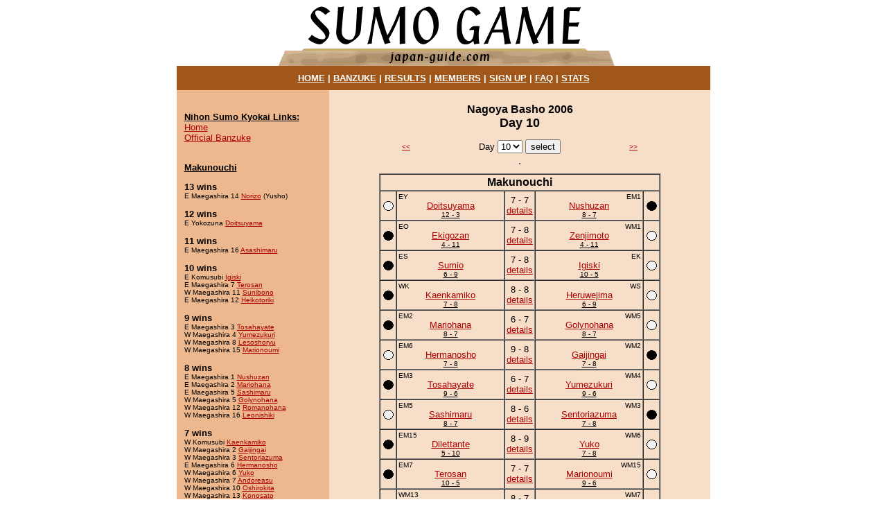

--- FILE ---
content_type: text/html; charset=UTF-8
request_url: https://www.japan-guide.com/sumo/result.html?20064+10
body_size: 9034
content:
<html>
<head>
<meta name="viewport" content="width=device-width, initial-scale=1">

<title>Sumo Game: Nagoya Basho 2006 Results - Day 10</title>
</head>
<body bgcolor=ffffff text=000000 link=aa0000 vlink=aa0000 alink=aa0000 leftmargin=0 topmargin=0 marginwidth=0 marginheight=0>

<center><table width=770 height=100% border=0 cellpadding=0 cellspacing=0><tr><td valign=top>

<center><a href=/sumo/><img src=https://www.japan-guide.com/login/g/title.gif border=0 width=500 height=95></a></center>

<table width=770 cellpadding=10 cellspacing=0 border=0 bgcolor=a2571a><tr><td><font size=2 color=ffffff face=arial>
<center><b>
<a href=/sumo/><font color=ffffff>HOME</font></a> | 
<a href=/sumo/banzuke.html><font color=ffffff>BANZUKE</font></a> | 
<a href=/sumo/result.html><font color=ffffff>RESULTS</font></a> | 
<a href=/sumo/member.html><font color=ffffff>MEMBERS</font></a> | 
<a href=/sumo/registration.html><font color=ffffff>SIGN UP</font></a> | 
<a href=/sumo/faq.html><font color=ffffff>FAQ</font></a> | 
<a href=/sumo/stats.html><font color=ffffff>STATS</font></a>
</b></center>
</font></td></tr></table>

<table width=770 height=100% cellpadding=0 cellspacing=0 border=0><tr><td bgcolor=edb88d width=220 valign=top>

<center><table width=205 cellpadding=3 cellspacing=0 border=0><tr><td><font size=2 face=arial>

<font color=edb88d>&nbsp;</font><br>


<p><u><b>Nihon Sumo Kyokai Links:</b></u>
<br><a href=https://www.sumo.or.jp/En/ target=other>Home</a>
<br><a href=https://www.sumo.or.jp/EnHonbashoBanzuke/index/ target=other>Official Banzuke</a>
<p>

		<p><font color=edb88d>&nbsp;</font>
		<br><b><u>Makunouchi</u></b>
		<p><b>13 wins</b>
		<br><font size=1>
		E Maegashira 14 <a href=rikishi.html?313>Norizo</a> (Yusho)
		</font>
		<p><b>12 wins</b>
		<br><font size=1>
		E Yokozuna <a href=rikishi.html?2>Doitsuyama</a>
		</font>
		<p><b>11 wins</b>
		<br><font size=1>
		E Maegashira 16 <a href=rikishi.html?256>Asashimaru</a>
		</font>
		<p><b>10 wins</b>
		<br><font size=1>
		E Komusubi <a href=rikishi.html?23>Igiski</a>
		</font>
		
		<br><font size=1>
		E Maegashira 7 <a href=rikishi.html?243>Terosan</a>
		</font>
		
		<br><font size=1>
		W Maegashira 11 <a href=rikishi.html?59>Sunibono</a>
		</font>
		
		<br><font size=1>
		E Maegashira 12 <a href=rikishi.html?260>Heikotoriki</a>
		</font>
		<p><b>9 wins</b>
		<br><font size=1>
		E Maegashira 3 <a href=rikishi.html?426>Tosahayate</a>
		</font>
		
		<br><font size=1>
		W Maegashira 4 <a href=rikishi.html?27>Yumezukuri</a>
		</font>
		
		<br><font size=1>
		W Maegashira 8 <a href=rikishi.html?103>Lesoshoryu</a>
		</font>
		
		<br><font size=1>
		W Maegashira 15 <a href=rikishi.html?186>Marionoumi</a>
		</font>
		<p><b>8 wins</b>
		<br><font size=1>
		E Maegashira 1 <a href=rikishi.html?124>Nushuzan</a>
		</font>
		
		<br><font size=1>
		E Maegashira 2 <a href=rikishi.html?160>Mariohana</a>
		</font>
		
		<br><font size=1>
		E Maegashira 5 <a href=rikishi.html?215>Sashimaru</a>
		</font>
		
		<br><font size=1>
		W Maegashira 5 <a href=rikishi.html?335>Golynohana</a>
		</font>
		
		<br><font size=1>
		W Maegashira 12 <a href=rikishi.html?272>Romanohana</a>
		</font>
		
		<br><font size=1>
		W Maegashira 16 <a href=rikishi.html?30>Leonishiki</a>
		</font>
		<p><b>7 wins</b>
		<br><font size=1>
		W Komusubi <a href=rikishi.html?138>Kaenkamiko</a>
		</font>
		
		<br><font size=1>
		W Maegashira 2 <a href=rikishi.html?18>Gaijingai</a>
		</font>
		
		<br><font size=1>
		W Maegashira 3 <a href=rikishi.html?28>Sentoriazuma</a>
		</font>
		
		<br><font size=1>
		E Maegashira 6 <a href=rikishi.html?85>Hermanosho</a>
		</font>
		
		<br><font size=1>
		W Maegashira 6 <a href=rikishi.html?134>Yuko</a>
		</font>
		
		<br><font size=1>
		W Maegashira 7 <a href=rikishi.html?287>Andoreasu</a>
		</font>
		
		<br><font size=1>
		W Maegashira 10 <a href=rikishi.html?16>Oshirokita</a>
		</font>
		
		<br><font size=1>
		W Maegashira 13 <a href=rikishi.html?238>Konosato</a>
		</font>
		
		<br><font size=1>
		W Maegashira 18 <a href=rikishi.html?228>Pastanoyama</a>
		</font>
		<p><b>6 wins</b>
		<br><font size=1>
		E Sekiwake <a href=rikishi.html?14>Sumio</a>
		</font>
		
		<br><font size=1>
		W Sekiwake <a href=rikishi.html?125>Heruwejima</a>
		</font>
		
		<br><font size=1>
		E Maegashira 10 <a href=rikishi.html?64>Takashoryu</a>
		</font>
		
		<br><font size=1>
		E Maegashira 13 <a href=rikishi.html?303>Remonishiki</a>
		</font>
		
		<br><font size=1>
		E Maegashira 17 <a href=rikishi.html?127>Ulsimitsuki</a>
		</font>
		<p><b>5 wins</b>
		<br><font size=1>
		E Maegashira 9 <a href=rikishi.html?253>Musashiyama</a>
		</font>
		
		<br><font size=1>
		E Maegashira 15 <a href=rikishi.html?35>Dilettante</a>
		</font>
		<p><b>4 wins</b>
		<br><font size=1>
		E Ozeki <a href=rikishi.html?133>Ekigozan</a>
		</font>
		
		<br><font size=1>
		W Maegashira 1 <a href=rikishi.html?40>Zenjimoto</a>
		</font>
		
		<br><font size=1>
		W Maegashira 17 <a href=rikishi.html?242>Chikaraho</a>
		</font>
		<p><b>3 wins</b>
		<br><font size=1>
		E Maegashira 11 <a href=rikishi.html?209>Nemosima</a>
		</font>
		
		<p><font color=edb88d>&nbsp;</font>
		<br><b><u>Juryo</u></b>
		<p><b>12 wins</b>
		<br><font size=1>
		W Juryo 7 <a href=rikishi.html?422>Tsurugame</a> (Yusho)
		</font>
		<p><b>10 wins</b>
		<br><font size=1>
		W Juryo 1 <a href=rikishi.html?328>Mushi</a>
		</font>
		<p><b>9 wins</b>
		<br><font size=1>
		E Juryo 1 <a href=rikishi.html?326>Kaiowaka</a>
		</font>
		
		<br><font size=1>
		E Juryo 6 <a href=rikishi.html?150>Takanorappa</a>
		</font>
		
		<br><font size=1>
		E Juryo 11 <a href=rikishi.html?372>Inakayama</a>
		</font>
		
		<br><font size=1>
		E Juryo 12 <a href=rikishi.html?383>Randomitsuki</a>
		</font>
		<p><b>8 wins</b>
		<br><font size=1>
		E Juryo 3 <a href=rikishi.html?362>Susanoo</a>
		</font>
		
		<br><font size=1>
		W Juryo 3 <a href=rikishi.html?24>Flohru</a>
		</font>
		
		<br><font size=1>
		E Juryo 5 <a href=rikishi.html?443>Osutoriajin</a>
		</font>
		
		<br><font size=1>
		W Juryo 8 <a href=rikishi.html?341>Mmikasazuma</a>
		</font>
		
		<br><font size=1>
		W Juryo 10 <a href=rikishi.html?434>Aobanoniji</a>
		</font>
		
		<br><font size=1>
		W Juryo 12 <a href=rikishi.html?115>Tenkuukaikatsu</a>
		</font>
		<p><b>7 wins</b>
		<br><font size=1>
		E Juryo 2 <a href=rikishi.html?290>Fujisan</a>
		</font>
		
		<br><font size=1>
		W Juryo 2 <a href=rikishi.html?351>Sakana</a>
		</font>
		
		<br><font size=1>
		W Juryo 6 <a href=rikishi.html?384>Fuseigou</a>
		</font>
		
		<br><font size=1>
		W Juryo 11 <a href=rikishi.html?265>Darkanishiki</a>
		</font>
		
		<br><font size=1>
		W Juryo 13 <a href=rikishi.html?13>Konyanko</a>
		</font>
		
		<br><font size=1>
		W Juryo 14 <a href=rikishi.html?306>Ketsukai</a>
		</font>
		<p><b>6 wins</b>
		<br><font size=1>
		E Juryo 4 <a href=rikishi.html?267>Metzinowaka</a>
		</font>
		<p><b>5 wins</b>
		<br><font size=1>
		E Juryo 9 <a href=rikishi.html?61>Kamakiri</a>
		</font>
		
		<br><font size=1>
		E Juryo 14 <a href=rikishi.html?312>Kibooyama</a>
		</font>
		<p><b>4 wins</b>
		<br><font size=1>
		W Juryo 4 <a href=rikishi.html?172>Toschima</a>
		</font>
		
		<br><font size=1>
		E Juryo 10 <a href=rikishi.html?370>Misisko</a>
		</font>
		
		<p><font color=edb88d>&nbsp;</font>
		<br><b><u>Makushita</u></b>
		<p><b>13 wins</b>
		<br><font size=1>
		E Makushita 3 <a href=rikishi.html?502>Tsuyoikaze</a> (Yusho)
		</font>
		
		<br><font size=1>
		E Makushita 46 <a href=rikishi.html?562>Kaiowashiyama</a>
		</font>
		<p><b>12 wins</b>
		<br><font size=1>
		E Makushita 23 <a href=rikishi.html?442>Terarno</a>
		</font>
		
		<br><font size=1>
		E Makushita 34 <a href=rikishi.html?523>Kinkaizan</a>
		</font>
		
		<br><font size=1>
		E Makushita 36 <a href=rikishi.html?474>Kotoniko</a>
		</font>
		
		<br><font size=1>
		W Makushita 45 <a href=rikishi.html?547>Qijuryu</a>
		</font>
		
		<br><font size=1>
		W Makushita 47 <a href=rikishi.html?552>Hironoumifj</a>
		</font>
		
		<br><font size=1>
		W Makushita 61 <a href=rikishi.html?585>Krokonowaka</a>
		</font>
		
		<br><font size=1>
		E Makushita 66 <a href=rikishi.html?582>Saruwatari</a>
		</font>
		
		<br><font size=1>
		W Makushita 77 <a href=rikishi.html?596>Kiriazuma</a>
		</font>
		<p><b>11 wins</b>
		<br><font size=1>
		W Makushita 15 <a href=rikishi.html?522>Huumi</a>
		</font>
		
		<br><font size=1>
		E Makushita 40 <a href=rikishi.html?433>Takanokaze</a>
		</font>
		
		<br><font size=1>
		W Makushita 59 <a href=rikishi.html?555>Sokkenaiyama</a>
		</font>
		
		<br><font size=1>
		W Makushita 64 <a href=rikishi.html?565>Toljokinodo</a>
		</font>
		<p><b>10 wins</b>
		<br><font size=1>
		W Makushita 3 <a href=rikishi.html?485>Mimawari</a>
		</font>
		
		<br><font size=1>
		W Makushita 5 <a href=rikishi.html?381>Aozora</a>
		</font>
		
		<br><font size=1>
		W Makushita 7 <a href=rikishi.html?3>Shakagatake</a>
		</font>
		
		<br><font size=1>
		W Makushita 9 <a href=rikishi.html?249>Getayukata</a>
		</font>
		
		<br><font size=1>
		W Makushita 13 <a href=rikishi.html?409>Kitahayate</a>
		</font>
		
		<br><font size=1>
		W Makushita 25 <a href=rikishi.html?453>Kitakachiyama</a>
		</font>
		
		<br><font size=1>
		W Makushita 32 <a href=rikishi.html?438>Eikozan</a>
		</font>
		
		<br><font size=1>
		W Makushita 39 <a href=rikishi.html?525>Senpai</a>
		</font>
		
		<br><font size=1>
		W Makushita 48 <a href=rikishi.html?535>Damimonay</a>
		</font>
		
		<br><font size=1>
		E Makushita 53 <a href=rikishi.html?574>Wakanotakawaka</a>
		</font>
		
		<br><font size=1>
		W Makushita 53 <a href=rikishi.html?576>Kitano</a>
		</font>
		
		<br><font size=1>
		E Makushita 55 <a href=rikishi.html?506>Kaiosuki</a>
		</font>
		
		<br><font size=1>
		E Makushita 59 <a href=rikishi.html?584>Otokomae</a>
		</font>
		
		<br><font size=1>
		E Makushita 68 <a href=rikishi.html?503>Asahi</a>
		</font>
		<p><b>9 wins</b>
		<br><font size=1>
		E Makushita 2 <a href=rikishi.html?411>Kotononami</a>
		</font>
		
		<br><font size=1>
		E Makushita 6 <a href=rikishi.html?388>Minaminoumi</a>
		</font>
		
		<br><font size=1>
		W Makushita 12 <a href=rikishi.html?456>Araiwa</a>
		</font>
		
		<br><font size=1>
		E Makushita 20 <a href=rikishi.html?508>Chutneynoferret</a>
		</font>
		
		<br><font size=1>
		E Makushita 21 <a href=rikishi.html?449>Pandaazuma</a>
		</font>
		
		<br><font size=1>
		W Makushita 22 <a href=rikishi.html?369>Sherlockiama</a>
		</font>
		
		<br><font size=1>
		W Makushita 28 <a href=rikishi.html?363>Yokotanoharry</a>
		</font>
		
		<br><font size=1>
		E Makushita 30 <a href=rikishi.html?135>Kishbono</a>
		</font>
		
		<br><font size=1>
		W Makushita 35 <a href=rikishi.html?516>Bishonohana</a>
		</font>
		
		<br><font size=1>
		W Makushita 36 <a href=rikishi.html?501>Sakanatori</a>
		</font>
		
		<br><font size=1>
		E Makushita 41 <a href=rikishi.html?538>Kaiomitsuki</a>
		</font>
		
		<br><font size=1>
		W Makushita 51 <a href=rikishi.html?484>Yosouou</a>
		</font>
		
		<br><font size=1>
		E Makushita 58 <a href=rikishi.html?480>Kallinikos</a>
		</font>
		
		<br><font size=1>
		E Makushita 63 <a href=rikishi.html?583>Ouchiyama</a>
		</font>
		
		<br><font size=1>
		E Makushita 73 <a href=rikishi.html?441>Benki</a>
		</font>
		<p><b>8 wins</b>
		<br><font size=1>
		W Makushita 8 <a href=rikishi.html?342>Torideyama</a>
		</font>
		
		<br><font size=1>
		W Makushita 10 <a href=rikishi.html?452>Iwanoshima</a>
		</font>
		
		<br><font size=1>
		E Makushita 15 <a href=rikishi.html?455>Hakuhohana</a>
		</font>
		
		<br><font size=1>
		W Makushita 17 <a href=rikishi.html?460>Toonoryu</a>
		</font>
		
		<br><font size=1>
		W Makushita 19 <a href=rikishi.html?473>Zichi</a>
		</font>
		
		<br><font size=1>
		W Makushita 24 <a href=rikishi.html?305>Gibmaatsuki</a>
		</font>
		
		<br><font size=1>
		E Makushita 31 <a href=rikishi.html?491>Shiyonofuji</a>
		</font>
		
		<br><font size=1>
		E Makushita 37 <a href=rikishi.html?431>Takiyuma</a>
		</font>
		
		<br><font size=1>
		E Makushita 42 <a href=rikishi.html?551>Ganzohnesushi</a>
		</font>
		
		<br><font size=1>
		E Makushita 45 <a href=rikishi.html?526>Mikawosatoii</a>
		</font>
		
		<br><font size=1>
		E Makushita 61 <a href=rikishi.html?578>Marimo</a>
		</font>
		
		<br><font size=1>
		E Makushita 65 <a href=rikishi.html?220>Kazetoshi</a>
		</font>
		
		<br><font size=1>
		W Makushita 69 <a href=rikishi.html?570>Matayashi</a>
		</font>
		
		<br><font size=1>
		E Makushita 76 <a href=rikishi.html?593>Fumikaze</a>
		</font>
		<p><b>7 wins</b>
		<br><font size=1>
		W Makushita 1 <a href=rikishi.html?285>Anjoboshi</a>
		</font>
		
		<br><font size=1>
		W Makushita 2 <a href=rikishi.html?276>Kachitakai</a>
		</font>
		
		<br><font size=1>
		E Makushita 4 <a href=rikishi.html?320>Sekihiryu</a>
		</font>
		
		<br><font size=1>
		E Makushita 7 <a href=rikishi.html?374>Jannishiki</a>
		</font>
		
		<br><font size=1>
		E Makushita 9 <a href=rikishi.html?275>Ryogori</a>
		</font>
		
		<br><font size=1>
		W Makushita 16 <a href=rikishi.html?339>Nimonryu</a>
		</font>
		
		<br><font size=1>
		E Makushita 18 <a href=rikishi.html?338>Himatoumi</a>
		</font>
		
		<br><font size=1>
		W Makushita 18 <a href=rikishi.html?144>Taniazuma</a>
		</font>
		
		<br><font size=1>
		W Makushita 20 <a href=rikishi.html?507>Chocshoporyu</a>
		</font>
		
		<br><font size=1>
		W Makushita 21 <a href=rikishi.html?174>Herritaro</a>
		</font>
		
		<br><font size=1>
		W Makushita 23 <a href=rikishi.html?407>Nikioshu</a>
		</font>
		
		<br><font size=1>
		E Makushita 24 <a href=rikishi.html?481>Kaihayaiha</a>
		</font>
		
		<br><font size=1>
		W Makushita 33 <a href=rikishi.html?521>Kogaratsu</a>
		</font>
		
		<br><font size=1>
		W Makushita 37 <a href=rikishi.html?470>Meyeryu</a>
		</font>
		
		<br><font size=1>
		E Makushita 39 <a href=rikishi.html?428>Zeokage</a>
		</font>
		
		<br><font size=1>
		E Makushita 43 <a href=rikishi.html?504>Basashihime</a>
		</font>
		
		<br><font size=1>
		E Makushita 44 <a href=rikishi.html?497>Takanosushi</a>
		</font>
		
		<br><font size=1>
		E Makushita 49 <a href=rikishi.html?573>Tristanohana</a>
		</font>
		
		<br><font size=1>
		W Makushita 58 <a href=rikishi.html?575>Yoskme</a>
		</font>
		
		<br><font size=1>
		E Makushita 60 <a href=rikishi.html?559>Chiyobumpusu</a>
		</font>
		
		<br><font size=1>
		E Makushita 64 <a href=rikishi.html?185>Bakanobara</a>
		</font>
		
		<br><font size=1>
		W Makushita 68 <a href=rikishi.html?519>Hinomaru</a>
		</font>
		<p><b>6 wins</b>
		<br><font size=1>
		W Makushita 4 <a href=rikishi.html?330>Koriyama</a>
		</font>
		
		<br><font size=1>
		E Makushita 10 <a href=rikishi.html?408>Godaikonoryu</a>
		</font>
		
		<br><font size=1>
		E Makushita 11 <a href=rikishi.html?476>Naskocska</a>
		</font>
		
		<br><font size=1>
		E Makushita 22 <a href=rikishi.html?358>Akira</a>
		</font>
		
		<br><font size=1>
		E Makushita 26 <a href=rikishi.html?457>Frenchuzan</a>
		</font>
		
		<br><font size=1>
		E Makushita 27 <a href=rikishi.html?333>Mishu</a>
		</font>
		
		<br><font size=1>
		W Makushita 27 <a href=rikishi.html?541>Jakusotsu</a>
		</font>
		
		<br><font size=1>
		E Makushita 29 <a href=rikishi.html?344>Titonohana</a>
		</font>
		
		<br><font size=1>
		W Makushita 30 <a href=rikishi.html?515>Holleshoryu</a>
		</font>
		
		<br><font size=1>
		E Makushita 32 <a href=rikishi.html?97>Dagattt</a>
		</font>
		
		<br><font size=1>
		W Makushita 34 <a href=rikishi.html?246>Chiyosifuji</a>
		</font>
		
		<br><font size=1>
		E Makushita 38 <a href=rikishi.html?448>Shatomuto</a>
		</font>
		
		<br><font size=1>
		W Makushita 46 <a href=rikishi.html?561>Hayabusa</a>
		</font>
		
		<br><font size=1>
		E Makushita 50 <a href=rikishi.html?419>Bajiru</a>
		</font>
		
		<br><font size=1>
		E Makushita 52 <a href=rikishi.html?531>Wolfgangho</a>
		</font>
		
		<br><font size=1>
		E Makushita 56 <a href=rikishi.html?292>Tennoshimeisha</a>
		</font>
		
		<br><font size=1>
		E Makushita 72 <a href=rikishi.html?201>Guinohana</a>
		</font>
		
		<br><font size=1>
		W Makushita 72 <a href=rikishi.html?216>Kireinahana</a>
		</font>
		
		<br><font size=1>
		E Makushita 74 <a href=rikishi.html?577>Deniishu</a>
		</font>
		<p><b>5 wins</b>
		<br><font size=1>
		E Makushita 5 <a href=rikishi.html?355>Bill</a>
		</font>
		
		<br><font size=1>
		E Makushita 8 <a href=rikishi.html?368>Onigashima</a>
		</font>
		
		<br><font size=1>
		E Makushita 25 <a href=rikishi.html?322>Buryuuno</a>
		</font>
		
		<br><font size=1>
		W Makushita 26 <a href=rikishi.html?208>Ludoshyrio</a>
		</font>
		
		<br><font size=1>
		E Makushita 33 <a href=rikishi.html?393>Akisame</a>
		</font>
		
		<br><font size=1>
		W Makushita 42 <a href=rikishi.html?435>Berunohana</a>
		</font>
		
		<br><font size=1>
		W Makushita 44 <a href=rikishi.html?549>Kinboshi</a>
		</font>
		
		<br><font size=1>
		E Makushita 48 <a href=rikishi.html?566>Annai</a>
		</font>
		
		<br><font size=1>
		W Makushita 54 <a href=rikishi.html?524>Amashoryu</a>
		</font>
		
		<br><font size=1>
		E Makushita 57 <a href=rikishi.html?557>Mainofuji</a>
		</font>
		
		<br><font size=1>
		W Makushita 63 <a href=rikishi.html?454>Tensaf</a>
		</font>
		
		<br><font size=1>
		W Makushita 71 <a href=rikishi.html?493>Nankairyu</a>
		</font>
		
		<br><font size=1>
		W Makushita 76 <a href=rikishi.html?594>Kamehameha</a>
		</font>
		<p><b>4 wins</b>
		<br><font size=1>
		W Makushita 6 <a href=rikishi.html?118>Hakase</a>
		</font>
		
		<br><font size=1>
		E Makushita 16 <a href=rikishi.html?440>Gonzaburow</a>
		</font>
		
		<br><font size=1>
		E Makushita 17 <a href=rikishi.html?395>Daijobu</a>
		</font>
		
		<br><font size=1>
		E Makushita 19 <a href=rikishi.html?284>Kumayama</a>
		</font>
		
		<br><font size=1>
		W Makushita 29 <a href=rikishi.html?184>Sanyiazuma</a>
		</font>
		
		<br><font size=1>
		W Makushita 40 <a href=rikishi.html?386>Gusoyama</a>
		</font>
		
		<br><font size=1>
		W Makushita 57 <a href=rikishi.html?293>Numaimba</a>
		</font>
		
		<br><font size=1>
		W Makushita 70 <a href=rikishi.html?190>Diamondhead</a>
		</font>
		<p><b>3 wins</b>
		<br><font size=1>
		E Makushita 28 <a href=rikishi.html?482>Kaihoyama</a>
		</font>
		
		<br><font size=1>
		W Makushita 56 <a href=rikishi.html?533>Wakanoki</a>
		</font>
		
		<br><font size=1>
		E Makushita 62 <a href=rikishi.html?244>Mattjila</a>
		</font>
		
		<br><font size=1>
		W Makushita 62 <a href=rikishi.html?153>Kazikozo</a>
		</font>
		<p><b>0 wins</b>
		<br><font size=1>
		W Makushita 66 <a href=rikishi.html?217>Marushiki</a>
		</font>
		
<p><font color=edb88d>&nbsp;</font>
<br><u><b>Past Tournaments</b></u>
<br>
<br><a href=result.html?20261 target=_top>Hatsu 2026</a><br><br><a href=result.html?20256 target=_top>Kyushu 2025</a><br><a href=result.html?20255 target=_top>Aki 2025</a><br><a href=result.html?20254 target=_top>Nagoya 2025</a><br><a href=result.html?20253 target=_top>Natsu 2025</a><br><a href=result.html?20252 target=_top>Haru 2025</a><br><a href=result.html?20251 target=_top>Hatsu 2025</a><br><br><a href=result.html?20246 target=_top>Kyushu 2024</a><br><a href=result.html?20245 target=_top>Aki 2024</a><br><a href=result.html?20244 target=_top>Nagoya 2024</a><br><a href=result.html?20243 target=_top>Natsu 2024</a><br><a href=result.html?20242 target=_top>Haru 2024</a><br><a href=result.html?20241 target=_top>Hatsu 2024</a><br><br><a href=result.html?20236 target=_top>Kyushu 2023</a><br><a href=result.html?20235 target=_top>Aki 2023</a><br><a href=result.html?20234 target=_top>Nagoya 2023</a><br><a href=result.html?20233 target=_top>Natsu 2023</a><br><a href=result.html?20232 target=_top>Haru 2023</a><br><a href=result.html?20231 target=_top>Hatsu 2023</a><br><br><a href=result.html?20226 target=_top>Kyushu 2022</a><br><a href=result.html?20225 target=_top>Aki 2022</a><br><a href=result.html?20224 target=_top>Nagoya 2022</a><br><a href=result.html?20223 target=_top>Natsu 2022</a><br><a href=result.html?20222 target=_top>Haru 2022</a><br><a href=result.html?20221 target=_top>Hatsu 2022</a><br><br><a href=result.html?20216 target=_top>Kyushu 2021</a><br><a href=result.html?20215 target=_top>Aki 2021</a><br><a href=result.html?20214 target=_top>Nagoya 2021</a><br><a href=result.html?20213 target=_top>Natsu 2021</a><br><a href=result.html?20212 target=_top>March 2021</a><br><a href=result.html?20211 target=_top>Hatsu 2021</a><br><br><a href=result.html?20206 target=_top>November 2020</a><br><a href=result.html?20205 target=_top>Aki 2020</a><br><a href=result.html?20204 target=_top>July 2020</a><br><a href=result.html?20202 target=_top>Haru 2020</a><br><a href=result.html?20201 target=_top>Hatsu 2020</a><br><br><a href=result.html?20196 target=_top>Kyushu 2019</a><br><a href=result.html?20195 target=_top>Aki 2019</a><br><a href=result.html?20194 target=_top>Nagoya 2019</a><br><a href=result.html?20193 target=_top>Natsu 2019</a><br><a href=result.html?20192 target=_top>Haru 2019</a><br><a href=result.html?20191 target=_top>Hatsu 2019</a><br><br><a href=result.html?20186 target=_top>Kyushu 2018</a><br><a href=result.html?20185 target=_top>Aki 2018</a><br><a href=result.html?20184 target=_top>Nagoya 2018</a><br><a href=result.html?20183 target=_top>Natsu 2018</a><br><a href=result.html?20182 target=_top>Haru 2018</a><br><a href=result.html?20181 target=_top>Hatsu 2018</a><br><br><a href=result.html?20176 target=_top>Kyushu 2017</a><br><a href=result.html?20175 target=_top>Aki 2017</a><br><a href=result.html?20174 target=_top>Nagoya 2017</a><br><a href=result.html?20173 target=_top>Natsu 2017</a><br><a href=result.html?20172 target=_top>Haru 2017</a><br><a href=result.html?20171 target=_top>Hatsu 2017</a><br><br><a href=result.html?20166 target=_top>Kyushu 2016</a><br><a href=result.html?20165 target=_top>Aki 2016</a><br><a href=result.html?20164 target=_top>Nagoya 2016</a><br><a href=result.html?20163 target=_top>Natsu 2016</a><br><a href=result.html?20162 target=_top>Haru 2016</a><br><a href=result.html?20161 target=_top>Hatsu 2016</a><br><br><a href=result.html?20156 target=_top>Kyushu 2015</a><br><a href=result.html?20155 target=_top>Aki 2015</a><br><a href=result.html?20154 target=_top>Nagoya 2015</a><br><a href=result.html?20153 target=_top>Natsu 2015</a><br><a href=result.html?20152 target=_top>Haru 2015</a><br><a href=result.html?20151 target=_top>Hatsu 2015</a><br><br><a href=result.html?20146 target=_top>Kyushu 2014</a><br><a href=result.html?20145 target=_top>Aki 2014</a><br><a href=result.html?20144 target=_top>Nagoya 2014</a><br><a href=result.html?20143 target=_top>Natsu 2014</a><br><a href=result.html?20142 target=_top>Haru 2014</a><br><a href=result.html?20141 target=_top>Hatsu 2014</a><br><br><a href=result.html?20136 target=_top>Kyushu 2013</a><br><a href=result.html?20135 target=_top>Aki 2013</a><br><a href=result.html?20134 target=_top>Nagoya 2013</a><br><a href=result.html?20133 target=_top>Natsu 2013</a><br><a href=result.html?20132 target=_top>Haru 2013</a><br><a href=result.html?20131 target=_top>Hatsu 2013</a><br><br><a href=result.html?20126 target=_top>Kyushu 2012</a><br><a href=result.html?20125 target=_top>Aki 2012</a><br><a href=result.html?20124 target=_top>Nagoya 2012</a><br><a href=result.html?20123 target=_top>Natsu 2012</a><br><a href=result.html?20122 target=_top>Haru 2012</a><br><a href=result.html?20121 target=_top>Hatsu 2012</a><br><br><a href=result.html?20116 target=_top>Kyushu 2011</a><br><a href=result.html?20115 target=_top>Aki 2011</a><br><a href=result.html?20114 target=_top>Nagoya 2011</a><br><a href=result.html?20111 target=_top>Hatsu 2011</a><br><br><a href=result.html?20106 target=_top>Kyushu 2010</a><br><a href=result.html?20105 target=_top>Aki 2010</a><br><a href=result.html?20104 target=_top>Nagoya 2010</a><br><a href=result.html?20103 target=_top>Natsu 2010</a><br><a href=result.html?20102 target=_top>Haru 2010</a><br><a href=result.html?20101 target=_top>Hatsu 2010</a><br><br><a href=result.html?20096 target=_top>Kyushu 2009</a><br><a href=result.html?20095 target=_top>Aki 2009</a><br><a href=result.html?20094 target=_top>Nagoya 2009</a><br><a href=result.html?20093 target=_top>Natsu 2009</a><br><a href=result.html?20092 target=_top>Haru 2009</a><br><a href=result.html?20091 target=_top>Hatsu 2009</a><br><br><a href=result.html?20086 target=_top>Kyushu 2008</a><br><a href=result.html?20085 target=_top>Aki 2008</a><br><a href=result.html?20084 target=_top>Nagoya 2008</a><br><a href=result.html?20083 target=_top>Natsu 2008</a><br><a href=result.html?20082 target=_top>Haru 2008</a><br><a href=result.html?20081 target=_top>Hatsu 2008</a><br><br><a href=result.html?20076 target=_top>Kyushu 2007</a><br><a href=result.html?20075 target=_top>Aki 2007</a><br><a href=result.html?20074 target=_top>Nagoya 2007</a><br><a href=result.html?20073 target=_top>Natsu 2007</a><br><a href=result.html?20072 target=_top>Haru 2007</a><br><a href=result.html?20071 target=_top>Hatsu 2007</a><br><br><a href=result.html?20066 target=_top>Kyushu 2006</a><br><a href=result.html?20065 target=_top>Aki 2006</a><br><a href=result.html?20064 target=_top>Nagoya 2006</a><br><a href=result.html?20063 target=_top>Natsu 2006</a><br><a href=result.html?20062 target=_top>Haru 2006</a><br><a href=result.html?20061 target=_top>Hatsu 2006</a><br><br><a href=result.html?20056 target=_top>Kyushu 2005</a><br><a href=result.html?20055 target=_top>Aki 2005</a><br><a href=result.html?20054 target=_top>Nagoya 2005</a><br><a href=result.html?20053 target=_top>Natsu 2005</a><br><a href=result.html?20052 target=_top>Haru 2005</a><br><a href=result.html?20051 target=_top>Hatsu 2005</a><br><br><a href=result.html?20046 target=_top>Kyushu 2004</a><br><a href=result.html?20045 target=_top>Aki 2004</a><br><a href=result.html?20044 target=_top>Nagoya 2004</a><br><a href=result.html?20043 target=_top>Natsu 2004</a><br><a href=result.html?20042 target=_top>Haru 2004</a><br><a href=result.html?20041 target=_top>Hatsu 2004</a><br><br><a href=result.html?20036 target=_top>Kyushu 2003</a><br><a href=result.html?20035 target=_top>Aki 2003</a><br><a href=result.html?20034 target=_top>Nagoya 2003</a><br><a href=result.html?20033 target=_top>Natsu 2003</a><br><a href=result.html?20032 target=_top>Haru 2003</a><br><a href=result.html?20031 target=_top>Hatsu 2003</a><br><br><a href=result.html?20026 target=_top>Kyushu 2002</a><br><a href=result.html?20025 target=_top>Aki 2002</a><br><a href=result.html?20024 target=_top>Nagoya 2002</a><br><a href=result.html?20023 target=_top>Natsu 2002</a><br><a href=result.html?20022 target=_top>Haru 2002</a><br><a href=result.html?20021 target=_top>Hatsu 2002</a><br><br><a href=result.html?20016 target=_top>Kyushu 2001</a><br><a href=result.html?20015 target=_top>Aki 2001</a><br><a href=result.html?20014 target=_top>Nagoya 2001</a><br><a href=result.html?20013 target=_top>Natsu 2001</a><br><a href=result.html?20012 target=_top>Haru 2001</a><br><a href=result.html?20011 target=_top>Hatsu 2001</a><br><br><a href=result.html?20006 target=_top>Kyushu 2000</a><br>
</font></td></tr></table></center>

</td><td width=550 bgcolor=f7dec9 valign=top>

<center><table width=530 cellpadding=4 cellspacing=0 border=0><tr><td><font size=2 face=arial>

<font color=f7dec9>&nbsp;</font><br>


	<center>
	<b><font size=3>Nagoya Basho 2006</font></b>
	<br><b><font size=4>Day 10</font></b>
	<form action=result.html?20064 method=post name=selectday>

	<p><center><table border=0 cellpadding=0 cellspacing=0><tr>
	<td width=70><font size=1 face=arial><a href=result.html?20064+9>&lt;&lt;</a></font></td>
	<td width=200><center><font size=2 face=arial>
	Day <select name=aDAY onchange="document.selectday.submit();"><option>1<option>2<option>3<option>4<option>5<option>6<option>7<option>8<option>9<option selected>10<option>11<option>12<option>13<option>14<option>15</select> <input type=submit value=select>
	</font></center></td>
	<td width=70 align=right><font size=1 face=arial><a href=result.html?20064+11>&gt;&gt;</a></font></td>
	</tr></table></center>

	</form>
	<p><center><table cellpadding=2 border=1 cellspacing=0>
			</table></center><p>
			<center><table cellpadding=2 border=1 cellspacing=0>
			
		<tr><td colspan=5><center><font size=3 face=arial><b>
		Makunouchi
		</b></font></center></td></tr>
		
	<tr><td><center>
	<img src=gif/hoshi_shiro.gif>
	</center></td><td width=150><font size=2 face=arial>
	<font size=1>EY</font>
	<center><a href=rikishi.html?2>Doitsuyama</a>
	<br><a href=rikishi_basho.html?20064+2><font size=1 color=000000>12 - 3</font></a></center>
	</font></td>

	<td><font size=2 face=arial><center>
	7 - 7
	<br><a href=bout.html?20064+10+1+1001>details</a>
	</center></font></td>

	<td width=150 align=right><font size=2 face=arial>
	<font size=1>EM1</font>
	<center><a href=rikishi.html?124>Nushuzan</a>
	<br><a href=rikishi_basho.html?20064+124><font size=1 color=000000>8 - 7</font></a></center>
	</font></td><td><center>
	<img src=gif/hoshi_kuro.gif>
	</center></td></tr>
	
	<tr><td><center>
	<img src=gif/hoshi_kuro.gif>
	</center></td><td width=150><font size=2 face=arial>
	<font size=1>EO</font>
	<center><a href=rikishi.html?133>Ekigozan</a>
	<br><a href=rikishi_basho.html?20064+133><font size=1 color=000000>4 - 11</font></a></center>
	</font></td>

	<td><font size=2 face=arial><center>
	7 - 8
	<br><a href=bout.html?20064+10+1+1002>details</a>
	</center></font></td>

	<td width=150 align=right><font size=2 face=arial>
	<font size=1>WM1</font>
	<center><a href=rikishi.html?40>Zenjimoto</a>
	<br><a href=rikishi_basho.html?20064+40><font size=1 color=000000>4 - 11</font></a></center>
	</font></td><td><center>
	<img src=gif/hoshi_shiro.gif>
	</center></td></tr>
	
	<tr><td><center>
	<img src=gif/hoshi_kuro.gif>
	</center></td><td width=150><font size=2 face=arial>
	<font size=1>ES</font>
	<center><a href=rikishi.html?14>Sumio</a>
	<br><a href=rikishi_basho.html?20064+14><font size=1 color=000000>6 - 9</font></a></center>
	</font></td>

	<td><font size=2 face=arial><center>
	7 - 8
	<br><a href=bout.html?20064+10+1+1003>details</a>
	</center></font></td>

	<td width=150 align=right><font size=2 face=arial>
	<font size=1>EK</font>
	<center><a href=rikishi.html?23>Igiski</a>
	<br><a href=rikishi_basho.html?20064+23><font size=1 color=000000>10 - 5</font></a></center>
	</font></td><td><center>
	<img src=gif/hoshi_shiro.gif>
	</center></td></tr>
	
	<tr><td><center>
	<img src=gif/hoshi_kuro.gif>
	</center></td><td width=150><font size=2 face=arial>
	<font size=1>WK</font>
	<center><a href=rikishi.html?138>Kaenkamiko</a>
	<br><a href=rikishi_basho.html?20064+138><font size=1 color=000000>7 - 8</font></a></center>
	</font></td>

	<td><font size=2 face=arial><center>
	8 - 8
	<br><a href=bout.html?20064+10+1+1004>details</a>
	</center></font></td>

	<td width=150 align=right><font size=2 face=arial>
	<font size=1>WS</font>
	<center><a href=rikishi.html?125>Heruwejima</a>
	<br><a href=rikishi_basho.html?20064+125><font size=1 color=000000>6 - 9</font></a></center>
	</font></td><td><center>
	<img src=gif/hoshi_shiro.gif>
	</center></td></tr>
	
	<tr><td><center>
	<img src=gif/hoshi_kuro.gif>
	</center></td><td width=150><font size=2 face=arial>
	<font size=1>EM2</font>
	<center><a href=rikishi.html?160>Mariohana</a>
	<br><a href=rikishi_basho.html?20064+160><font size=1 color=000000>8 - 7</font></a></center>
	</font></td>

	<td><font size=2 face=arial><center>
	6 - 7
	<br><a href=bout.html?20064+10+1+1005>details</a>
	</center></font></td>

	<td width=150 align=right><font size=2 face=arial>
	<font size=1>WM5</font>
	<center><a href=rikishi.html?335>Golynohana</a>
	<br><a href=rikishi_basho.html?20064+335><font size=1 color=000000>8 - 7</font></a></center>
	</font></td><td><center>
	<img src=gif/hoshi_shiro.gif>
	</center></td></tr>
	
	<tr><td><center>
	<img src=gif/hoshi_shiro.gif>
	</center></td><td width=150><font size=2 face=arial>
	<font size=1>EM6</font>
	<center><a href=rikishi.html?85>Hermanosho</a>
	<br><a href=rikishi_basho.html?20064+85><font size=1 color=000000>7 - 8</font></a></center>
	</font></td>

	<td><font size=2 face=arial><center>
	9 - 8
	<br><a href=bout.html?20064+10+1+1006>details</a>
	</center></font></td>

	<td width=150 align=right><font size=2 face=arial>
	<font size=1>WM2</font>
	<center><a href=rikishi.html?18>Gaijingai</a>
	<br><a href=rikishi_basho.html?20064+18><font size=1 color=000000>7 - 8</font></a></center>
	</font></td><td><center>
	<img src=gif/hoshi_kuro.gif>
	</center></td></tr>
	
	<tr><td><center>
	<img src=gif/hoshi_kuro.gif>
	</center></td><td width=150><font size=2 face=arial>
	<font size=1>EM3</font>
	<center><a href=rikishi.html?426>Tosahayate</a>
	<br><a href=rikishi_basho.html?20064+426><font size=1 color=000000>9 - 6</font></a></center>
	</font></td>

	<td><font size=2 face=arial><center>
	6 - 7
	<br><a href=bout.html?20064+10+1+1007>details</a>
	</center></font></td>

	<td width=150 align=right><font size=2 face=arial>
	<font size=1>WM4</font>
	<center><a href=rikishi.html?27>Yumezukuri</a>
	<br><a href=rikishi_basho.html?20064+27><font size=1 color=000000>9 - 6</font></a></center>
	</font></td><td><center>
	<img src=gif/hoshi_shiro.gif>
	</center></td></tr>
	
	<tr><td><center>
	<img src=gif/hoshi_shiro.gif>
	</center></td><td width=150><font size=2 face=arial>
	<font size=1>EM5</font>
	<center><a href=rikishi.html?215>Sashimaru</a>
	<br><a href=rikishi_basho.html?20064+215><font size=1 color=000000>8 - 7</font></a></center>
	</font></td>

	<td><font size=2 face=arial><center>
	8 - 6
	<br><a href=bout.html?20064+10+1+1008>details</a>
	</center></font></td>

	<td width=150 align=right><font size=2 face=arial>
	<font size=1>WM3</font>
	<center><a href=rikishi.html?28>Sentoriazuma</a>
	<br><a href=rikishi_basho.html?20064+28><font size=1 color=000000>7 - 8</font></a></center>
	</font></td><td><center>
	<img src=gif/hoshi_kuro.gif>
	</center></td></tr>
	
	<tr><td><center>
	<img src=gif/hoshi_kuro.gif>
	</center></td><td width=150><font size=2 face=arial>
	<font size=1>EM15</font>
	<center><a href=rikishi.html?35>Dilettante</a>
	<br><a href=rikishi_basho.html?20064+35><font size=1 color=000000>5 - 10</font></a></center>
	</font></td>

	<td><font size=2 face=arial><center>
	8 - 9
	<br><a href=bout.html?20064+10+1+1009>details</a>
	</center></font></td>

	<td width=150 align=right><font size=2 face=arial>
	<font size=1>WM6</font>
	<center><a href=rikishi.html?134>Yuko</a>
	<br><a href=rikishi_basho.html?20064+134><font size=1 color=000000>7 - 8</font></a></center>
	</font></td><td><center>
	<img src=gif/hoshi_shiro.gif>
	</center></td></tr>
	
	<tr><td><center>
	<img src=gif/hoshi_kuro.gif>
	</center></td><td width=150><font size=2 face=arial>
	<font size=1>EM7</font>
	<center><a href=rikishi.html?243>Terosan</a>
	<br><a href=rikishi_basho.html?20064+243><font size=1 color=000000>10 - 5</font></a></center>
	</font></td>

	<td><font size=2 face=arial><center>
	7 - 7
	<br><a href=bout.html?20064+10+1+1010>details</a>
	</center></font></td>

	<td width=150 align=right><font size=2 face=arial>
	<font size=1>WM15</font>
	<center><a href=rikishi.html?186>Marionoumi</a>
	<br><a href=rikishi_basho.html?20064+186><font size=1 color=000000>9 - 6</font></a></center>
	</font></td><td><center>
	<img src=gif/hoshi_shiro.gif>
	</center></td></tr>
	
	<tr><td><center>
	<img src=gif/hoshi_shiro.gif>
	</center></td><td width=150><font size=2 face=arial>
	<font size=1>WM13</font>
	<center><a href=rikishi.html?238>Konosato</a>
	<br><a href=rikishi_basho.html?20064+238><font size=1 color=000000>7 - 8</font></a></center>
	</font></td>

	<td><font size=2 face=arial><center>
	8 - 7
	<br><a href=bout.html?20064+10+1+1011>details</a>
	</center></font></td>

	<td width=150 align=right><font size=2 face=arial>
	<font size=1>WM7</font>
	<center><a href=rikishi.html?287>Andoreasu</a>
	<br><a href=rikishi_basho.html?20064+287><font size=1 color=000000>7 - 8</font></a></center>
	</font></td><td><center>
	<img src=gif/hoshi_kuro.gif>
	</center></td></tr>
	
	<tr><td><center>
	<img src=gif/hoshi_shiro.gif>
	</center></td><td width=150><font size=2 face=arial>
	<font size=1>EM14</font>
	<center><a href=rikishi.html?313>Norizo</a>
	<br><a href=rikishi_basho.html?20064+313><font size=1 color=000000>13 - 2</font></a></center>
	</font></td>

	<td><font size=2 face=arial><center>
	8 - 6
	<br><a href=bout.html?20064+10+1+1012>details</a>
	</center></font></td>

	<td width=150 align=right><font size=2 face=arial>
	<font size=1>WM8</font>
	<center><a href=rikishi.html?103>Lesoshoryu</a>
	<br><a href=rikishi_basho.html?20064+103><font size=1 color=000000>9 - 6</font></a></center>
	</font></td><td><center>
	<img src=gif/hoshi_kuro.gif>
	</center></td></tr>
	
	<tr><td><center>
	<img src=gif/hoshi_kuro.gif>
	</center></td><td width=150><font size=2 face=arial>
	<font size=1>EM9</font>
	<center><a href=rikishi.html?253>Musashiyama</a>
	<br><a href=rikishi_basho.html?20064+253><font size=1 color=000000>5 - 10</font></a></center>
	</font></td>

	<td><font size=2 face=arial><center>
	5 - 5
	<br><a href=bout.html?20064+10+1+1013>details</a>
	</center></font></td>

	<td width=150 align=right><font size=2 face=arial>
	<font size=1>EM11</font>
	<center><a href=rikishi.html?209>Nemosima</a>
	<br><a href=rikishi_basho.html?20064+209><font size=1 color=000000>3 - 12</font></a></center>
	</font></td><td><center>
	<img src=gif/hoshi_shiro.gif>
	</center></td></tr>
	
	<tr><td><center>
	<img src=gif/hoshi_shiro.gif>
	</center></td><td width=150><font size=2 face=arial>
	<font size=1>EM10</font>
	<center><a href=rikishi.html?64>Takashoryu</a>
	<br><a href=rikishi_basho.html?20064+64><font size=1 color=000000>6 - 9</font></a></center>
	</font></td>

	<td><font size=2 face=arial><center>
	8 - 5
	<br><a href=bout.html?20064+10+1+1014>details</a>
	</center></font></td>

	<td width=150 align=right><font size=2 face=arial>
	<font size=1>WM10</font>
	<center><a href=rikishi.html?16>Oshirokita</a>
	<br><a href=rikishi_basho.html?20064+16><font size=1 color=000000>7 - 8</font></a></center>
	</font></td><td><center>
	<img src=gif/hoshi_kuro.gif>
	</center></td></tr>
	
	<tr><td><center>
	<img src=gif/hoshi_kuro.gif>
	</center></td><td width=150><font size=2 face=arial>
	<font size=1>EM17</font>
	<center><a href=rikishi.html?127>Ulsimitsuki</a>
	<br><a href=rikishi_basho.html?20064+127><font size=1 color=000000>6 - 9</font></a></center>
	</font></td>

	<td><font size=2 face=arial><center>
	7 - 8
	<br><a href=bout.html?20064+10+1+1015>details</a>
	</center></font></td>

	<td width=150 align=right><font size=2 face=arial>
	<font size=1>WM11</font>
	<center><a href=rikishi.html?59>Sunibono</a>
	<br><a href=rikishi_basho.html?20064+59><font size=1 color=000000>10 - 5</font></a></center>
	</font></td><td><center>
	<img src=gif/hoshi_shiro.gif>
	</center></td></tr>
	
	<tr><td><center>
	<img src=gif/hoshi_kuro.gif>
	</center></td><td width=150><font size=2 face=arial>
	<font size=1>EM12</font>
	<center><a href=rikishi.html?260>Heikotoriki</a>
	<br><a href=rikishi_basho.html?20064+260><font size=1 color=000000>10 - 5</font></a></center>
	</font></td>

	<td><font size=2 face=arial><center>
	6 - 8
	<br><a href=bout.html?20064+10+1+1016>details</a>
	</center></font></td>

	<td width=150 align=right><font size=2 face=arial>
	<font size=1>WM17</font>
	<center><a href=rikishi.html?242>Chikaraho</a>
	<br><a href=rikishi_basho.html?20064+242><font size=1 color=000000>4 - 11</font></a></center>
	</font></td><td><center>
	<img src=gif/hoshi_shiro.gif>
	</center></td></tr>
	
	<tr><td><center>
	<img src=gif/hoshi_shiro.gif>
	</center></td><td width=150><font size=2 face=arial>
	<font size=1>EM16</font>
	<center><a href=rikishi.html?256>Asashimaru</a>
	<br><a href=rikishi_basho.html?20064+256><font size=1 color=000000>11 - 4</font></a></center>
	</font></td>

	<td><font size=2 face=arial><center>
	9 - 6
	<br><a href=bout.html?20064+10+1+1017>details</a>
	</center></font></td>

	<td width=150 align=right><font size=2 face=arial>
	<font size=1>WM12</font>
	<center><a href=rikishi.html?272>Romanohana</a>
	<br><a href=rikishi_basho.html?20064+272><font size=1 color=000000>8 - 7</font></a></center>
	</font></td><td><center>
	<img src=gif/hoshi_kuro.gif>
	</center></td></tr>
	
	<tr><td><center>
	<img src=gif/hoshi_shiro.gif>
	</center></td><td width=150><font size=2 face=arial>
	<font size=1>EM13</font>
	<center><a href=rikishi.html?303>Remonishiki</a>
	<br><a href=rikishi_basho.html?20064+303><font size=1 color=000000>6 - 9</font></a></center>
	</font></td>

	<td><font size=2 face=arial><center>
	9 - 8
	<br><a href=bout.html?20064+10+1+1018>details</a>
	</center></font></td>

	<td width=150 align=right><font size=2 face=arial>
	<font size=1>WM16</font>
	<center><a href=rikishi.html?30>Leonishiki</a>
	<br><a href=rikishi_basho.html?20064+30><font size=1 color=000000>8 - 7</font></a></center>
	</font></td><td><center>
	<img src=gif/hoshi_kuro.gif>
	</center></td></tr>
	
	<tr><td><center>
	<img src=gif/hoshi_shiro.gif>
	</center></td><td width=150><font size=2 face=arial>
	<font size=1>WJ3</font>
	<center><a href=rikishi.html?24>Flohru</a>
	<br><a href=rikishi_basho.html?20064+24><font size=1 color=000000>8 - 7</font></a></center>
	</font></td>

	<td><font size=2 face=arial><center>
	6 - 6
	<br><a href=bout.html?20064+10+1+1019>details</a>
	</center></font></td>

	<td width=150 align=right><font size=2 face=arial>
	<font size=1>WM18</font>
	<center><a href=rikishi.html?228>Pastanoyama</a>
	<br><a href=rikishi_basho.html?20064+228><font size=1 color=000000>7 - 8</font></a></center>
	</font></td><td><center>
	<img src=gif/hoshi_kuro.gif>
	</center></td></tr>
	
			</table></center><p>
			<center><table cellpadding=2 border=1 cellspacing=0>
			
		<tr><td colspan=5><center><font size=3 face=arial><b>
		Juryo
		</b></font></center></td></tr>
		
	<tr><td><center>
	<img src=gif/hoshi_kuro.gif>
	</center></td><td width=150><font size=2 face=arial>
	<font size=1>EJ1</font>
	<center><a href=rikishi.html?326>Kaiowaka</a>
	<br><a href=rikishi_basho.html?20064+326><font size=1 color=000000>9 - 6</font></a></center>
	</font></td>

	<td><font size=2 face=arial><center>
	7 - 7
	<br><a href=bout.html?20064+10+1+2001>details</a>
	</center></font></td>

	<td width=150 align=right><font size=2 face=arial>
	<font size=1>EJ4</font>
	<center><a href=rikishi.html?267>Metzinowaka</a>
	<br><a href=rikishi_basho.html?20064+267><font size=1 color=000000>6 - 9</font></a></center>
	</font></td><td><center>
	<img src=gif/hoshi_shiro.gif>
	</center></td></tr>
	
	<tr><td><center>
	<img src=gif/hoshi_kuro.gif>
	</center></td><td width=150><font size=2 face=arial>
	<font size=1>WJ2</font>
	<center><a href=rikishi.html?351>Sakana</a>
	<br><a href=rikishi_basho.html?20064+351><font size=1 color=000000>7 - 8</font></a></center>
	</font></td>

	<td><font size=2 face=arial><center>
	6 - 7
	<br><a href=bout.html?20064+10+1+2002>details</a>
	</center></font></td>

	<td width=150 align=right><font size=2 face=arial>
	<font size=1>WJ1</font>
	<center><a href=rikishi.html?328>Mushi</a>
	<br><a href=rikishi_basho.html?20064+328><font size=1 color=000000>10 - 5</font></a></center>
	</font></td><td><center>
	<img src=gif/hoshi_shiro.gif>
	</center></td></tr>
	
	<tr><td><center>
	<img src=gif/hoshi_kuro.gif>
	</center></td><td width=150><font size=2 face=arial>
	<font size=1>EJ2</font>
	<center><a href=rikishi.html?290>Fujisan</a>
	<br><a href=rikishi_basho.html?20064+290><font size=1 color=000000>7 - 8</font></a></center>
	</font></td>

	<td><font size=2 face=arial><center>
	7 - 7
	<br><a href=bout.html?20064+10+1+2003>details</a>
	</center></font></td>

	<td width=150 align=right><font size=2 face=arial>
	<font size=1>EJ3</font>
	<center><a href=rikishi.html?362>Susanoo</a>
	<br><a href=rikishi_basho.html?20064+362><font size=1 color=000000>8 - 7</font></a></center>
	</font></td><td><center>
	<img src=gif/hoshi_shiro.gif>
	</center></td></tr>
	
	<tr><td><center>
	<img src=gif/hoshi_kuro.gif>
	</center></td><td width=150><font size=2 face=arial>
	<font size=1>EJ9</font>
	<center><a href=rikishi.html?61>Kamakiri</a>
	<br><a href=rikishi_basho.html?20064+61><font size=1 color=000000>5 - 10</font></a></center>
	</font></td>

	<td><font size=2 face=arial><center>
	5 - 8
	<br><a href=bout.html?20064+10+1+2004>details</a>
	</center></font></td>

	<td width=150 align=right><font size=2 face=arial>
	<font size=1>WJ4</font>
	<center><a href=rikishi.html?172>Toschima</a>
	<br><a href=rikishi_basho.html?20064+172><font size=1 color=000000>4 - 11</font></a></center>
	</font></td><td><center>
	<img src=gif/hoshi_shiro.gif>
	</center></td></tr>
	
	<tr><td><center>
	<img src=gif/hoshi_kuro.gif>
	</center></td><td width=150><font size=2 face=arial>
	<font size=1>EJ5</font>
	<center><a href=rikishi.html?443>Osutoriajin</a>
	<br><a href=rikishi_basho.html?20064+443><font size=1 color=000000>8 - 7</font></a></center>
	</font></td>

	<td><font size=2 face=arial><center>
	7 - 8
	<br><a href=bout.html?20064+10+1+2005>details</a>
	</center></font></td>

	<td width=150 align=right><font size=2 face=arial>
	<font size=1>EJ10</font>
	<center><a href=rikishi.html?370>Misisko</a>
	<br><a href=rikishi_basho.html?20064+370><font size=1 color=000000>4 - 11</font></a></center>
	</font></td><td><center>
	<img src=gif/hoshi_shiro.gif>
	</center></td></tr>
	
	<tr><td><center>
	<img src=gif/hoshi_shiro.gif>
	</center></td><td width=150><font size=2 face=arial>
	<font size=1>EJ6</font>
	<center><a href=rikishi.html?150>Takanorappa</a>
	<br><a href=rikishi_basho.html?20064+150><font size=1 color=000000>9 - 6</font></a></center>
	</font></td>

	<td><font size=2 face=arial><center>
	8 - 7
	<br><a href=bout.html?20064+10+1+2006>details</a>
	</center></font></td>

	<td width=150 align=right><font size=2 face=arial>
	<font size=1>WJ7</font>
	<center><a href=rikishi.html?422>Tsurugame</a>
	<br><a href=rikishi_basho.html?20064+422><font size=1 color=000000>12 - 3</font></a></center>
	</font></td><td><center>
	<img src=gif/hoshi_kuro.gif>
	</center></td></tr>
	
	<tr><td><center>
	<img src=gif/hoshi_shiro.gif>
	</center></td><td width=150><font size=2 face=arial>
	<font size=1>WJ8</font>
	<center><a href=rikishi.html?341>Mmikasazuma</a>
	<br><a href=rikishi_basho.html?20064+341><font size=1 color=000000>8 - 7</font></a></center>
	</font></td>

	<td><font size=2 face=arial><center>
	7 - 7
	<br><a href=bout.html?20064+10+1+2007>details</a>
	</center></font></td>

	<td width=150 align=right><font size=2 face=arial>
	<font size=1>WJ6</font>
	<center><a href=rikishi.html?384>Fuseigou</a>
	<br><a href=rikishi_basho.html?20064+384><font size=1 color=000000>7 - 8</font></a></center>
	</font></td><td><center>
	<img src=gif/hoshi_kuro.gif>
	</center></td></tr>
	
	<tr><td><center>
	<img src=gif/hoshi_shiro.gif>
	</center></td><td width=150><font size=2 face=arial>
	<font size=1>EJ14</font>
	<center><a href=rikishi.html?312>Kibooyama</a>
	<br><a href=rikishi_basho.html?20064+312><font size=1 color=000000>5 - 10</font></a></center>
	</font></td>

	<td><font size=2 face=arial><center>
	10 - 7
	<br><a href=bout.html?20064+10+1+2008>details</a>
	</center></font></td>

	<td width=150 align=right><font size=2 face=arial>
	<font size=1>WJ10</font>
	<center><a href=rikishi.html?434>Aobanoniji</a>
	<br><a href=rikishi_basho.html?20064+434><font size=1 color=000000>8 - 7</font></a></center>
	</font></td><td><center>
	<img src=gif/hoshi_kuro.gif>
	</center></td></tr>
	
	<tr><td><center>
	<img src=gif/hoshi_kuro.gif>
	</center></td><td width=150><font size=2 face=arial>
	<font size=1>EJ11</font>
	<center><a href=rikishi.html?372>Inakayama</a>
	<br><a href=rikishi_basho.html?20064+372><font size=1 color=000000>9 - 6</font></a></center>
	</font></td>

	<td><font size=2 face=arial><center>
	7 - 7
	<br><a href=bout.html?20064+10+1+2009>details</a>
	</center></font></td>

	<td width=150 align=right><font size=2 face=arial>
	<font size=1>WJ14</font>
	<center><a href=rikishi.html?306>Ketsukai</a>
	<br><a href=rikishi_basho.html?20064+306><font size=1 color=000000>7 - 8</font></a></center>
	</font></td><td><center>
	<img src=gif/hoshi_shiro.gif>
	</center></td></tr>
	
	<tr><td><center>
	<img src=gif/hoshi_kuro.gif>
	</center></td><td width=150><font size=2 face=arial>
	<font size=1>WJ12</font>
	<center><a href=rikishi.html?115>Tenkuukaikatsu</a>
	<br><a href=rikishi_basho.html?20064+115><font size=1 color=000000>8 - 7</font></a></center>
	</font></td>

	<td><font size=2 face=arial><center>
	8 - 9
	<br><a href=bout.html?20064+10+1+2010>details</a>
	</center></font></td>

	<td width=150 align=right><font size=2 face=arial>
	<font size=1>WJ11</font>
	<center><a href=rikishi.html?265>Darkanishiki</a>
	<br><a href=rikishi_basho.html?20064+265><font size=1 color=000000>7 - 8</font></a></center>
	</font></td><td><center>
	<img src=gif/hoshi_shiro.gif>
	</center></td></tr>
	
	<tr><td><center>
	<img src=gif/hoshi_shiro.gif>
	</center></td><td width=150><font size=2 face=arial>
	<font size=1>EJ12</font>
	<center><a href=rikishi.html?383>Randomitsuki</a>
	<br><a href=rikishi_basho.html?20064+383><font size=1 color=000000>9 - 6</font></a></center>
	</font></td>

	<td><font size=2 face=arial><center>
	8 - 5
	<br><a href=bout.html?20064+10+1+2011>details</a>
	</center></font></td>

	<td width=150 align=right><font size=2 face=arial>
	<font size=1>WJ13</font>
	<center><a href=rikishi.html?13>Konyanko</a>
	<br><a href=rikishi_basho.html?20064+13><font size=1 color=000000>7 - 8</font></a></center>
	</font></td><td><center>
	<img src=gif/hoshi_kuro.gif>
	</center></td></tr>
	
			</table></center><p>
			<center><table cellpadding=2 border=1 cellspacing=0>
			
		<tr><td colspan=5><center><font size=3 face=arial><b>
		Makushita
		</b></font></center></td></tr>
		
	<tr><td><center>
	<img src=gif/hoshi_shiro.gif>
	</center></td><td width=150><font size=2 face=arial>
	<font size=1>Wm4</font>
	<center><a href=rikishi.html?330>Koriyama</a>
	<br><a href=rikishi_basho.html?20064+330><font size=1 color=000000>6 - 9</font></a></center>
	</font></td>

	<td><font size=2 face=arial><center>
	7 - 6
	<br><a href=bout.html?20064+10+1+3001>details</a>
	</center></font></td>

	<td width=150 align=right><font size=2 face=arial>
	<font size=1>Wm1</font>
	<center><a href=rikishi.html?285>Anjoboshi</a>
	<br><a href=rikishi_basho.html?20064+285><font size=1 color=000000>7 - 8</font></a></center>
	</font></td><td><center>
	<img src=gif/hoshi_kuro.gif>
	</center></td></tr>
	
	<tr><td><center>
	<img src=gif/hoshi_shiro.gif>
	</center></td><td width=150><font size=2 face=arial>
	<font size=1>Em2</font>
	<center><a href=rikishi.html?411>Kotononami</a>
	<br><a href=rikishi_basho.html?20064+411><font size=1 color=000000>9 - 6</font></a></center>
	</font></td>

	<td><font size=2 face=arial><center>
	8 - 6
	<br><a href=bout.html?20064+10+1+3002>details</a>
	</center></font></td>

	<td width=150 align=right><font size=2 face=arial>
	<font size=1>Em5</font>
	<center><a href=rikishi.html?355>Bill</a>
	<br><a href=rikishi_basho.html?20064+355><font size=1 color=000000>5 - 10</font></a></center>
	</font></td><td><center>
	<img src=gif/hoshi_kuro.gif>
	</center></td></tr>
	
	<tr><td><center>
	<img src=gif/hoshi_shiro.gif>
	</center></td><td width=150><font size=2 face=arial>
	<font size=1>Wm3</font>
	<center><a href=rikishi.html?485>Mimawari</a>
	<br><a href=rikishi_basho.html?20064+485><font size=1 color=000000>10 - 5</font></a></center>
	</font></td>

	<td><font size=2 face=arial><center>
	7 - 7
	<br><a href=bout.html?20064+10+1+3003>details</a>
	</center></font></td>

	<td width=150 align=right><font size=2 face=arial>
	<font size=1>Wm2</font>
	<center><a href=rikishi.html?276>Kachitakai</a>
	<br><a href=rikishi_basho.html?20064+276><font size=1 color=000000>7 - 8</font></a></center>
	</font></td><td><center>
	<img src=gif/hoshi_kuro.gif>
	</center></td></tr>
	
	<tr><td><center>
	<img src=gif/hoshi_kuro.gif>
	</center></td><td width=150><font size=2 face=arial>
	<font size=1>Em3</font>
	<center><a href=rikishi.html?502>Tsuyoikaze</a>
	<br><a href=rikishi_basho.html?20064+502><font size=1 color=000000>13 - 2</font></a></center>
	</font></td>

	<td><font size=2 face=arial><center>
	6 - 8
	<br><a href=bout.html?20064+10+1+3004>details</a>
	</center></font></td>

	<td width=150 align=right><font size=2 face=arial>
	<font size=1>Em4</font>
	<center><a href=rikishi.html?320>Sekihiryu</a>
	<br><a href=rikishi_basho.html?20064+320><font size=1 color=000000>7 - 8</font></a></center>
	</font></td><td><center>
	<img src=gif/hoshi_shiro.gif>
	</center></td></tr>
	
	<tr><td><center>
	<img src=gif/hoshi_shiro.gif>
	</center></td><td width=150><font size=2 face=arial>
	<font size=1>Wm8</font>
	<center><a href=rikishi.html?342>Torideyama</a>
	<br><a href=rikishi_basho.html?20064+342><font size=1 color=000000>8 - 7</font></a></center>
	</font></td>

	<td><font size=2 face=arial><center>
	7 - 6
	<br><a href=bout.html?20064+10+1+3005>details</a>
	</center></font></td>

	<td width=150 align=right><font size=2 face=arial>
	<font size=1>Wm5</font>
	<center><a href=rikishi.html?381>Aozora</a>
	<br><a href=rikishi_basho.html?20064+381><font size=1 color=000000>10 - 5</font></a></center>
	</font></td><td><center>
	<img src=gif/hoshi_kuro.gif>
	</center></td></tr>
	
	<tr><td><center>
	<img src=gif/hoshi_shiro.gif>
	</center></td><td width=150><font size=2 face=arial>
	<font size=1>Em6</font>
	<center><a href=rikishi.html?388>Minaminoumi</a>
	<br><a href=rikishi_basho.html?20064+388><font size=1 color=000000>9 - 6</font></a></center>
	</font></td>

	<td><font size=2 face=arial><center>
	7 - 7
	<br><a href=bout.html?20064+10+1+3006>details</a>
	</center></font></td>

	<td width=150 align=right><font size=2 face=arial>
	<font size=1>Em9</font>
	<center><a href=rikishi.html?275>Ryogori</a>
	<br><a href=rikishi_basho.html?20064+275><font size=1 color=000000>7 - 8</font></a></center>
	</font></td><td><center>
	<img src=gif/hoshi_kuro.gif>
	</center></td></tr>
	
	<tr><td><center>
	<img src=gif/hoshi_kuro.gif>
	</center></td><td width=150><font size=2 face=arial>
	<font size=1>Wm7</font>
	<center><a href=rikishi.html?3>Shakagatake</a>
	<br><a href=rikishi_basho.html?20064+3><font size=1 color=000000>10 - 5</font></a></center>
	</font></td>

	<td><font size=2 face=arial><center>
	6 - 9
	<br><a href=bout.html?20064+10+1+3007>details</a>
	</center></font></td>

	<td width=150 align=right><font size=2 face=arial>
	<font size=1>Wm6</font>
	<center><a href=rikishi.html?118>Hakase</a>
	<br><a href=rikishi_basho.html?20064+118><font size=1 color=000000>4 - 11</font></a></center>
	</font></td><td><center>
	<img src=gif/hoshi_shiro.gif>
	</center></td></tr>
	
	<tr><td><center>
	<img src=gif/hoshi_shiro.gif>
	</center></td><td width=150><font size=2 face=arial>
	<font size=1>Em7</font>
	<center><a href=rikishi.html?374>Jannishiki</a>
	<br><a href=rikishi_basho.html?20064+374><font size=1 color=000000>7 - 8</font></a></center>
	</font></td>

	<td><font size=2 face=arial><center>
	6 - 5
	<br><a href=bout.html?20064+10+1+3008>details</a>
	</center></font></td>

	<td width=150 align=right><font size=2 face=arial>
	<font size=1>Em8</font>
	<center><a href=rikishi.html?368>Onigashima</a>
	<br><a href=rikishi_basho.html?20064+368><font size=1 color=000000>5 - 10</font></a></center>
	</font></td><td><center>
	<img src=gif/hoshi_kuro.gif>
	</center></td></tr>
	
	<tr><td><center>
	<img src=gif/hoshi_shiro.gif>
	</center></td><td width=150><font size=2 face=arial>
	<font size=1>Em15</font>
	<center><a href=rikishi.html?455>Hakuhohana</a>
	<br><a href=rikishi_basho.html?20064+455><font size=1 color=000000>8 - 7</font></a></center>
	</font></td>

	<td><font size=2 face=arial><center>
	7 - 7
	<br><a href=bout.html?20064+10+1+3009>details</a>
	</center></font></td>

	<td width=150 align=right><font size=2 face=arial>
	<font size=1>Wm9</font>
	<center><a href=rikishi.html?249>Getayukata</a>
	<br><a href=rikishi_basho.html?20064+249><font size=1 color=000000>10 - 5</font></a></center>
	</font></td><td><center>
	<img src=gif/hoshi_kuro.gif>
	</center></td></tr>
	
	<tr><td><center>
	<img src=gif/hoshi_shiro.gif>
	</center></td><td width=150><font size=2 face=arial>
	<font size=1>Em10</font>
	<center><a href=rikishi.html?408>Godaikonoryu</a>
	<br><a href=rikishi_basho.html?20064+408><font size=1 color=000000>6 - 9</font></a></center>
	</font></td>

	<td><font size=2 face=arial><center>
	8 - 7
	<br><a href=bout.html?20064+10+1+3010>details</a>
	</center></font></td>

	<td width=150 align=right><font size=2 face=arial>
	<font size=1>Wm15</font>
	<center><a href=rikishi.html?522>Huumi</a>
	<br><a href=rikishi_basho.html?20064+522><font size=1 color=000000>11 - 4</font></a></center>
	</font></td><td><center>
	<img src=gif/hoshi_kuro.gif>
	</center></td></tr>
	
	<tr><td><center>
	<img src=gif/hoshi_shiro.gif>
	</center></td><td width=150><font size=2 face=arial>
	<font size=1>Wm12</font>
	<center><a href=rikishi.html?456>Araiwa</a>
	<br><a href=rikishi_basho.html?20064+456><font size=1 color=000000>9 - 6</font></a></center>
	</font></td>

	<td><font size=2 face=arial><center>
	7 - 6
	<br><a href=bout.html?20064+10+1+3011>details</a>
	</center></font></td>

	<td width=150 align=right><font size=2 face=arial>
	<font size=1>Wm10</font>
	<center><a href=rikishi.html?452>Iwanoshima</a>
	<br><a href=rikishi_basho.html?20064+452><font size=1 color=000000>8 - 7</font></a></center>
	</font></td><td><center>
	<img src=gif/hoshi_kuro.gif>
	</center></td></tr>
	
	<tr><td><center>
	<img src=gif/hoshi_kuro.gif>
	</center></td><td width=150><font size=2 face=arial>
	<font size=1>Em11</font>
	<center><a href=rikishi.html?476>Naskocska</a>
	<br><a href=rikishi_basho.html?20064+476><font size=1 color=000000>6 - 9</font></a></center>
	</font></td>

	<td><font size=2 face=arial><center>
	6 - 8
	<br><a href=bout.html?20064+10+1+3012>details</a>
	</center></font></td>

	<td width=150 align=right><font size=2 face=arial>
	<font size=1>Wm13</font>
	<center><a href=rikishi.html?409>Kitahayate</a>
	<br><a href=rikishi_basho.html?20064+409><font size=1 color=000000>10 - 5</font></a></center>
	</font></td><td><center>
	<img src=gif/hoshi_shiro.gif>
	</center></td></tr>
	
	<tr><td><center>
	<img src=gif/hoshi_shiro.gif>
	</center></td><td width=150><font size=2 face=arial>
	<font size=1>Em16</font>
	<center><a href=rikishi.html?440>Gonzaburow</a>
	<br><a href=rikishi_basho.html?20064+440><font size=1 color=000000>4 - 11</font></a></center>
	</font></td>

	<td><font size=2 face=arial><center>
	7 - 5
	<br><a href=bout.html?20064+10+1+3013>details</a>
	</center></font></td>

	<td width=150 align=right><font size=2 face=arial>
	<font size=1>Em19</font>
	<center><a href=rikishi.html?284>Kumayama</a>
	<br><a href=rikishi_basho.html?20064+284><font size=1 color=000000>4 - 11</font></a></center>
	</font></td><td><center>
	<img src=gif/hoshi_kuro.gif>
	</center></td></tr>
	
	<tr><td><center>
	<img src=gif/hoshi_shiro.gif>
	</center></td><td width=150><font size=2 face=arial>
	<font size=1>Wm19</font>
	<center><a href=rikishi.html?473>Zichi</a>
	<br><a href=rikishi_basho.html?20064+473><font size=1 color=000000>8 - 7</font></a></center>
	</font></td>

	<td><font size=2 face=arial><center>
	7 - 5
	<br><a href=bout.html?20064+10+1+3014>details</a>
	</center></font></td>

	<td width=150 align=right><font size=2 face=arial>
	<font size=1>Wm16</font>
	<center><a href=rikishi.html?339>Nimonryu</a>
	<br><a href=rikishi_basho.html?20064+339><font size=1 color=000000>7 - 8</font></a></center>
	</font></td><td><center>
	<img src=gif/hoshi_kuro.gif>
	</center></td></tr>
	
	<tr><td><center>
	<img src=gif/hoshi_kuro.gif>
	</center></td><td width=150><font size=2 face=arial>
	<font size=1>Em17</font>
	<center><a href=rikishi.html?395>Daijobu</a>
	<br><a href=rikishi_basho.html?20064+395><font size=1 color=000000>4 - 11</font></a></center>
	</font></td>

	<td><font size=2 face=arial><center>
	6 - 8
	<br><a href=bout.html?20064+10+1+3015>details</a>
	</center></font></td>

	<td width=150 align=right><font size=2 face=arial>
	<font size=1>Em18</font>
	<center><a href=rikishi.html?338>Himatoumi</a>
	<br><a href=rikishi_basho.html?20064+338><font size=1 color=000000>7 - 8</font></a></center>
	</font></td><td><center>
	<img src=gif/hoshi_shiro.gif>
	</center></td></tr>
	
	<tr><td><center>
	<img src=gif/hoshi_kuro.gif>
	</center></td><td width=150><font size=2 face=arial>
	<font size=1>Wm18</font>
	<center><a href=rikishi.html?144>Taniazuma</a>
	<br><a href=rikishi_basho.html?20064+144><font size=1 color=000000>7 - 8</font></a></center>
	</font></td>

	<td><font size=2 face=arial><center>
	7 - 9
	<br><a href=bout.html?20064+10+1+3016>details</a>
	</center></font></td>

	<td width=150 align=right><font size=2 face=arial>
	<font size=1>Wm17</font>
	<center><a href=rikishi.html?460>Toonoryu</a>
	<br><a href=rikishi_basho.html?20064+460><font size=1 color=000000>8 - 7</font></a></center>
	</font></td><td><center>
	<img src=gif/hoshi_shiro.gif>
	</center></td></tr>
	
	<tr><td><center>
	<img src=gif/hoshi_kuro.gif>
	</center></td><td width=150><font size=2 face=arial>
	<font size=1>Em20</font>
	<center><a href=rikishi.html?508>Chutneynoferret</a>
	<br><a href=rikishi_basho.html?20064+508><font size=1 color=000000>9 - 6</font></a></center>
	</font></td>

	<td><font size=2 face=arial><center>
	6 - 7
	<br><a href=bout.html?20064+10+1+3017>details</a>
	</center></font></td>

	<td width=150 align=right><font size=2 face=arial>
	<font size=1>Em23</font>
	<center><a href=rikishi.html?442>Terarno</a>
	<br><a href=rikishi_basho.html?20064+442><font size=1 color=000000>12 - 3</font></a></center>
	</font></td><td><center>
	<img src=gif/hoshi_shiro.gif>
	</center></td></tr>
	
	<tr><td><center>
	<img src=gif/hoshi_kuro.gif>
	</center></td><td width=150><font size=2 face=arial>
	<font size=1>Wm23</font>
	<center><a href=rikishi.html?407>Nikioshu</a>
	<br><a href=rikishi_basho.html?20064+407><font size=1 color=000000>7 - 8</font></a></center>
	</font></td>

	<td><font size=2 face=arial><center>
	4 - 7
	<br><a href=bout.html?20064+10+1+3018>details</a>
	</center></font></td>

	<td width=150 align=right><font size=2 face=arial>
	<font size=1>Wm20</font>
	<center><a href=rikishi.html?507>Chocshoporyu</a>
	<br><a href=rikishi_basho.html?20064+507><font size=1 color=000000>7 - 8</font></a></center>
	</font></td><td><center>
	<img src=gif/hoshi_shiro.gif>
	</center></td></tr>
	
	<tr><td><center>
	<img src=gif/hoshi_kuro.gif>
	</center></td><td width=150><font size=2 face=arial>
	<font size=1>Em21</font>
	<center><a href=rikishi.html?449>Pandaazuma</a>
	<br><a href=rikishi_basho.html?20064+449><font size=1 color=000000>9 - 6</font></a></center>
	</font></td>

	<td><font size=2 face=arial><center>
	6 - 8
	<br><a href=bout.html?20064+10+1+3019>details</a>
	</center></font></td>

	<td width=150 align=right><font size=2 face=arial>
	<font size=1>Em22</font>
	<center><a href=rikishi.html?358>Akira</a>
	<br><a href=rikishi_basho.html?20064+358><font size=1 color=000000>6 - 9</font></a></center>
	</font></td><td><center>
	<img src=gif/hoshi_shiro.gif>
	</center></td></tr>
	
	<tr><td><center>
	<img src=gif/hoshi_kuro.gif>
	</center></td><td width=150><font size=2 face=arial>
	<font size=1>Wm22</font>
	<center><a href=rikishi.html?369>Sherlockiama</a>
	<br><a href=rikishi_basho.html?20064+369><font size=1 color=000000>9 - 6</font></a></center>
	</font></td>

	<td><font size=2 face=arial><center>
	5 - 6
	<br><a href=bout.html?20064+10+1+3020>details</a>
	</center></font></td>

	<td width=150 align=right><font size=2 face=arial>
	<font size=1>Wm21</font>
	<center><a href=rikishi.html?174>Herritaro</a>
	<br><a href=rikishi_basho.html?20064+174><font size=1 color=000000>7 - 8</font></a></center>
	</font></td><td><center>
	<img src=gif/hoshi_shiro.gif>
	</center></td></tr>
	
	<tr><td><center>
	<img src=gif/hoshi_kuro.gif>
	</center></td><td width=150><font size=2 face=arial>
	<font size=1>Em24</font>
	<center><a href=rikishi.html?481>Kaihayaiha</a>
	<br><a href=rikishi_basho.html?20064+481><font size=1 color=000000>7 - 8</font></a></center>
	</font></td>

	<td><font size=2 face=arial><center>
	7 - 9
	<br><a href=bout.html?20064+10+1+3021>details</a>
	</center></font></td>

	<td width=150 align=right><font size=2 face=arial>
	<font size=1>Em27</font>
	<center><a href=rikishi.html?333>Mishu</a>
	<br><a href=rikishi_basho.html?20064+333><font size=1 color=000000>6 - 9</font></a></center>
	</font></td><td><center>
	<img src=gif/hoshi_shiro.gif>
	</center></td></tr>
	
	<tr><td><center>
	<img src=gif/hoshi_kuro.gif>
	</center></td><td width=150><font size=2 face=arial>
	<font size=1>Wm27</font>
	<center><a href=rikishi.html?541>Jakusotsu</a>
	<br><a href=rikishi_basho.html?20064+541><font size=1 color=000000>6 - 9</font></a></center>
	</font></td>

	<td><font size=2 face=arial><center>
	6 - 6
	<br><a href=bout.html?20064+10+1+3022>details</a>
	</center></font></td>

	<td width=150 align=right><font size=2 face=arial>
	<font size=1>Wm24</font>
	<center><a href=rikishi.html?305>Gibmaatsuki</a>
	<br><a href=rikishi_basho.html?20064+305><font size=1 color=000000>8 - 7</font></a></center>
	</font></td><td><center>
	<img src=gif/hoshi_shiro.gif>
	</center></td></tr>
	
	<tr><td><center>
	<img src=gif/hoshi_kuro.gif>
	</center></td><td width=150><font size=2 face=arial>
	<font size=1>Em25</font>
	<center><a href=rikishi.html?322>Buryuuno</a>
	<br><a href=rikishi_basho.html?20064+322><font size=1 color=000000>5 - 10</font></a></center>
	</font></td>

	<td><font size=2 face=arial><center>
	8 - 9
	<br><a href=bout.html?20064+10+1+3023>details</a>
	</center></font></td>

	<td width=150 align=right><font size=2 face=arial>
	<font size=1>Em26</font>
	<center><a href=rikishi.html?457>Frenchuzan</a>
	<br><a href=rikishi_basho.html?20064+457><font size=1 color=000000>6 - 9</font></a></center>
	</font></td><td><center>
	<img src=gif/hoshi_shiro.gif>
	</center></td></tr>
	
	<tr><td><center>
	<img src=gif/hoshi_kuro.gif>
	</center></td><td width=150><font size=2 face=arial>
	<font size=1>Wm26</font>
	<center><a href=rikishi.html?208>Ludoshyrio</a>
	<br><a href=rikishi_basho.html?20064+208><font size=1 color=000000>5 - 10</font></a></center>
	</font></td>

	<td><font size=2 face=arial><center>
	7 - 7
	<br><a href=bout.html?20064+10+1+3024>details</a>
	</center></font></td>

	<td width=150 align=right><font size=2 face=arial>
	<font size=1>Wm25</font>
	<center><a href=rikishi.html?453>Kitakachiyama</a>
	<br><a href=rikishi_basho.html?20064+453><font size=1 color=000000>10 - 5</font></a></center>
	</font></td><td><center>
	<img src=gif/hoshi_shiro.gif>
	</center></td></tr>
	
	<tr><td><center>
	<img src=gif/hoshi_kuro.gif>
	</center></td><td width=150><font size=2 face=arial>
	<font size=1>Em28</font>
	<center><a href=rikishi.html?482>Kaihoyama</a>
	<br><a href=rikishi_basho.html?20064+482><font size=1 color=000000>3 - 12</font></a></center>
	</font></td>

	<td><font size=2 face=arial><center>
	6 - 7
	<br><a href=bout.html?20064+10+1+3025>details</a>
	</center></font></td>

	<td width=150 align=right><font size=2 face=arial>
	<font size=1>Em31</font>
	<center><a href=rikishi.html?491>Shiyonofuji</a>
	<br><a href=rikishi_basho.html?20064+491><font size=1 color=000000>8 - 7</font></a></center>
	</font></td><td><center>
	<img src=gif/hoshi_shiro.gif>
	</center></td></tr>
	
	<tr><td><center>
	<img src=gif/hoshi_kuro.gif>
	</center></td><td width=150><font size=2 face=arial>
	<font size=1>Em32</font>
	<center><a href=rikishi.html?97>Dagattt</a>
	<br><a href=rikishi_basho.html?20064+97><font size=1 color=000000>6 - 9</font></a></center>
	</font></td>

	<td><font size=2 face=arial><center>
	5 - 7
	<br><a href=bout.html?20064+10+1+3026>details</a>
	</center></font></td>

	<td width=150 align=right><font size=2 face=arial>
	<font size=1>Wm28</font>
	<center><a href=rikishi.html?363>Yokotanoharry</a>
	<br><a href=rikishi_basho.html?20064+363><font size=1 color=000000>9 - 6</font></a></center>
	</font></td><td><center>
	<img src=gif/hoshi_shiro.gif>
	</center></td></tr>
	
	<tr><td><center>
	<img src=gif/hoshi_kuro.gif>
	</center></td><td width=150><font size=2 face=arial>
	<font size=1>Em29</font>
	<center><a href=rikishi.html?344>Titonohana</a>
	<br><a href=rikishi_basho.html?20064+344><font size=1 color=000000>6 - 9</font></a></center>
	</font></td>

	<td><font size=2 face=arial><center>
	7 - 7
	<br><a href=bout.html?20064+10+1+3027>details</a>
	</center></font></td>

	<td width=150 align=right><font size=2 face=arial>
	<font size=1>Em30</font>
	<center><a href=rikishi.html?135>Kishbono</a>
	<br><a href=rikishi_basho.html?20064+135><font size=1 color=000000>9 - 6</font></a></center>
	</font></td><td><center>
	<img src=gif/hoshi_shiro.gif>
	</center></td></tr>
	
	<tr><td><center>
	<img src=gif/hoshi_shiro.gif>
	</center></td><td width=150><font size=2 face=arial>
	<font size=1>Wm30</font>
	<center><a href=rikishi.html?515>Holleshoryu</a>
	<br><a href=rikishi_basho.html?20064+515><font size=1 color=000000>6 - 9</font></a></center>
	</font></td>

	<td><font size=2 face=arial><center>
	5 - 5
	<br><a href=bout.html?20064+10+1+3028>details</a>
	</center></font></td>

	<td width=150 align=right><font size=2 face=arial>
	<font size=1>Wm29</font>
	<center><a href=rikishi.html?184>Sanyiazuma</a>
	<br><a href=rikishi_basho.html?20064+184><font size=1 color=000000>4 - 11</font></a></center>
	</font></td><td><center>
	<img src=gif/hoshi_kuro.gif>
	</center></td></tr>
	
	<tr><td><center>
	<img src=gif/hoshi_kuro.gif>
	</center></td><td width=150><font size=2 face=arial>
	<font size=1>Em36</font>
	<center><a href=rikishi.html?474>Kotoniko</a>
	<br><a href=rikishi_basho.html?20064+474><font size=1 color=000000>12 - 3</font></a></center>
	</font></td>

	<td><font size=2 face=arial><center>
	6 - 9
	<br><a href=bout.html?20064+10+1+3029>details</a>
	</center></font></td>

	<td width=150 align=right><font size=2 face=arial>
	<font size=1>Wm32</font>
	<center><a href=rikishi.html?438>Eikozan</a>
	<br><a href=rikishi_basho.html?20064+438><font size=1 color=000000>10 - 5</font></a></center>
	</font></td><td><center>
	<img src=gif/hoshi_shiro.gif>
	</center></td></tr>
	
	<tr><td><center>
	<img src=gif/hoshi_shiro.gif>
	</center></td><td width=150><font size=2 face=arial>
	<font size=1>Em33</font>
	<center><a href=rikishi.html?393>Akisame</a>
	<br><a href=rikishi_basho.html?20064+393><font size=1 color=000000>5 - 10</font></a></center>
	</font></td>

	<td><font size=2 face=arial><center>
	8 - 6
	<br><a href=bout.html?20064+10+1+3030>details</a>
	</center></font></td>

	<td width=150 align=right><font size=2 face=arial>
	<font size=1>Wm36</font>
	<center><a href=rikishi.html?501>Sakanatori</a>
	<br><a href=rikishi_basho.html?20064+501><font size=1 color=000000>9 - 6</font></a></center>
	</font></td><td><center>
	<img src=gif/hoshi_kuro.gif>
	</center></td></tr>
	
	<tr><td><center>
	<img src=gif/hoshi_kuro.gif>
	</center></td><td width=150><font size=2 face=arial>
	<font size=1>Wm34</font>
	<center><a href=rikishi.html?246>Chiyosifuji</a>
	<br><a href=rikishi_basho.html?20064+246><font size=1 color=000000>6 - 9</font></a></center>
	</font></td>

	<td><font size=2 face=arial><center>
	7 - 7
	<br><a href=bout.html?20064+10+1+3031>details</a>
	</center></font></td>

	<td width=150 align=right><font size=2 face=arial>
	<font size=1>Wm33</font>
	<center><a href=rikishi.html?521>Kogaratsu</a>
	<br><a href=rikishi_basho.html?20064+521><font size=1 color=000000>7 - 8</font></a></center>
	</font></td><td><center>
	<img src=gif/hoshi_shiro.gif>
	</center></td></tr>
	
	<tr><td><center>
	<img src=gif/hoshi_shiro.gif>
	</center></td><td width=150><font size=2 face=arial>
	<font size=1>Em34</font>
	<center><a href=rikishi.html?523>Kinkaizan</a>
	<br><a href=rikishi_basho.html?20064+523><font size=1 color=000000>12 - 3</font></a></center>
	</font></td>

	<td><font size=2 face=arial><center>
	7 - 7
	<br><a href=bout.html?20064+10+1+3032>details</a>
	</center></font></td>

	<td width=150 align=right><font size=2 face=arial>
	<font size=1>Wm35</font>
	<center><a href=rikishi.html?516>Bishonohana</a>
	<br><a href=rikishi_basho.html?20064+516><font size=1 color=000000>9 - 6</font></a></center>
	</font></td><td><center>
	<img src=gif/hoshi_kuro.gif>
	</center></td></tr>
	
	<tr><td><center>
	<img src=gif/hoshi_shiro.gif>
	</center></td><td width=150><font size=2 face=arial>
	<font size=1>Em37</font>
	<center><a href=rikishi.html?431>Takiyuma</a>
	<br><a href=rikishi_basho.html?20064+431><font size=1 color=000000>8 - 7</font></a></center>
	</font></td>

	<td><font size=2 face=arial><center>
	9 - 5
	<br><a href=bout.html?20064+10+1+3033>details</a>
	</center></font></td>

	<td width=150 align=right><font size=2 face=arial>
	<font size=1>Wm40</font>
	<center><a href=rikishi.html?386>Gusoyama</a>
	<br><a href=rikishi_basho.html?20064+386><font size=1 color=000000>4 - 11</font></a></center>
	</font></td><td><center>
	<img src=gif/hoshi_kuro.gif>
	</center></td></tr>
	
	<tr><td><center>
	<img src=gif/hoshi_shiro.gif>
	</center></td><td width=150><font size=2 face=arial>
	<font size=1>Em41</font>
	<center><a href=rikishi.html?538>Kaiomitsuki</a>
	<br><a href=rikishi_basho.html?20064+538><font size=1 color=000000>9 - 6</font></a></center>
	</font></td>

	<td><font size=2 face=arial><center>
	8 - 7
	<br><a href=bout.html?20064+10+1+3034>details</a>
	</center></font></td>

	<td width=150 align=right><font size=2 face=arial>
	<font size=1>Wm37</font>
	<center><a href=rikishi.html?470>Meyeryu</a>
	<br><a href=rikishi_basho.html?20064+470><font size=1 color=000000>7 - 8</font></a></center>
	</font></td><td><center>
	<img src=gif/hoshi_kuro.gif>
	</center></td></tr>
	
	<tr><td><center>
	<img src=gif/hoshi_kuro.gif>
	</center></td><td width=150><font size=2 face=arial>
	<font size=1>Em38</font>
	<center><a href=rikishi.html?448>Shatomuto</a>
	<br><a href=rikishi_basho.html?20064+448><font size=1 color=000000>6 - 9</font></a></center>
	</font></td>

	<td><font size=2 face=arial><center>
	7 - 8
	<br><a href=bout.html?20064+10+1+3035>details</a>
	</center></font></td>

	<td width=150 align=right><font size=2 face=arial>
	<font size=1>Wm39</font>
	<center><a href=rikishi.html?525>Senpai</a>
	<br><a href=rikishi_basho.html?20064+525><font size=1 color=000000>10 - 5</font></a></center>
	</font></td><td><center>
	<img src=gif/hoshi_shiro.gif>
	</center></td></tr>
	
	<tr><td><center>
	<img src=gif/hoshi_kuro.gif>
	</center></td><td width=150><font size=2 face=arial>
	<font size=1>Em39</font>
	<center><a href=rikishi.html?428>Zeokage</a>
	<br><a href=rikishi_basho.html?20064+428><font size=1 color=000000>7 - 8</font></a></center>
	</font></td>

	<td><font size=2 face=arial><center>
	5 - 5
	<br><a href=bout.html?20064+10+1+3036>details</a>
	</center></font></td>

	<td width=150 align=right><font size=2 face=arial>
	<font size=1>Em40</font>
	<center><a href=rikishi.html?433>Takanokaze</a>
	<br><a href=rikishi_basho.html?20064+433><font size=1 color=000000>11 - 4</font></a></center>
	</font></td><td><center>
	<img src=gif/hoshi_shiro.gif>
	</center></td></tr>
	
	<tr><td><center>
	<img src=gif/hoshi_kuro.gif>
	</center></td><td width=150><font size=2 face=arial>
	<font size=1>Em42</font>
	<center><a href=rikishi.html?551>Ganzohnesushi</a>
	<br><a href=rikishi_basho.html?20064+551><font size=1 color=000000>8 - 7</font></a></center>
	</font></td>

	<td><font size=2 face=arial><center>
	6 - 8
	<br><a href=bout.html?20064+10+1+3037>details</a>
	</center></font></td>

	<td width=150 align=right><font size=2 face=arial>
	<font size=1>Wm45</font>
	<center><a href=rikishi.html?547>Qijuryu</a>
	<br><a href=rikishi_basho.html?20064+547><font size=1 color=000000>12 - 3</font></a></center>
	</font></td><td><center>
	<img src=gif/hoshi_shiro.gif>
	</center></td></tr>
	
	<tr><td><center>
	<img src=gif/hoshi_shiro.gif>
	</center></td><td width=150><font size=2 face=arial>
	<font size=1>Em46</font>
	<center><a href=rikishi.html?562>Kaiowashiyama</a>
	<br><a href=rikishi_basho.html?20064+562><font size=1 color=000000>13 - 2</font></a></center>
	</font></td>

	<td><font size=2 face=arial><center>
	7 - 7
	<br><a href=bout.html?20064+10+1+3038>details</a>
	</center></font></td>

	<td width=150 align=right><font size=2 face=arial>
	<font size=1>Wm42</font>
	<center><a href=rikishi.html?435>Berunohana</a>
	<br><a href=rikishi_basho.html?20064+435><font size=1 color=000000>5 - 10</font></a></center>
	</font></td><td><center>
	<img src=gif/hoshi_kuro.gif>
	</center></td></tr>
	
	<tr><td><center>
	<img src=gif/hoshi_kuro.gif>
	</center></td><td width=150><font size=2 face=arial>
	<font size=1>Em43</font>
	<center><a href=rikishi.html?504>Basashihime</a>
	<br><a href=rikishi_basho.html?20064+504><font size=1 color=000000>7 - 8</font></a></center>
	</font></td>

	<td><font size=2 face=arial><center>
	5 - 8
	<br><a href=bout.html?20064+10+1+3039>details</a>
	</center></font></td>

	<td width=150 align=right><font size=2 face=arial>
	<font size=1>Wm44</font>
	<center><a href=rikishi.html?549>Kinboshi</a>
	<br><a href=rikishi_basho.html?20064+549><font size=1 color=000000>5 - 10</font></a></center>
	</font></td><td><center>
	<img src=gif/hoshi_shiro.gif>
	</center></td></tr>
	
	<tr><td><center>
	<img src=gif/hoshi_kuro.gif>
	</center></td><td width=150><font size=2 face=arial>
	<font size=1>Em44</font>
	<center><a href=rikishi.html?497>Takanosushi</a>
	<br><a href=rikishi_basho.html?20064+497><font size=1 color=000000>7 - 8</font></a></center>
	</font></td>

	<td><font size=2 face=arial><center>
	5 - 8
	<br><a href=bout.html?20064+10+1+3040>details</a>
	</center></font></td>

	<td width=150 align=right><font size=2 face=arial>
	<font size=1>Em45</font>
	<center><a href=rikishi.html?526>Mikawosatoii</a>
	<br><a href=rikishi_basho.html?20064+526><font size=1 color=000000>8 - 7</font></a></center>
	</font></td><td><center>
	<img src=gif/hoshi_shiro.gif>
	</center></td></tr>
	
	<tr><td><center>
	<img src=gif/hoshi_shiro.gif>
	</center></td><td width=150><font size=2 face=arial>
	<font size=1>Wm51</font>
	<center><a href=rikishi.html?484>Yosouou</a>
	<br><a href=rikishi_basho.html?20064+484><font size=1 color=000000>9 - 6</font></a></center>
	</font></td>

	<td><font size=2 face=arial><center>
	8 - 7
	<br><a href=bout.html?20064+10+1+3041>details</a>
	</center></font></td>

	<td width=150 align=right><font size=2 face=arial>
	<font size=1>Wm46</font>
	<center><a href=rikishi.html?561>Hayabusa</a>
	<br><a href=rikishi_basho.html?20064+561><font size=1 color=000000>6 - 9</font></a></center>
	</font></td><td><center>
	<img src=gif/hoshi_kuro.gif>
	</center></td></tr>
	
	<tr><td><center>
	<img src=gif/hoshi_kuro.gif>
	</center></td><td width=150><font size=2 face=arial>
	<font size=1>Em52</font>
	<center><a href=rikishi.html?531>Wolfgangho</a>
	<br><a href=rikishi_basho.html?20064+531><font size=1 color=000000>6 - 9</font></a></center>
	</font></td>

	<td><font size=2 face=arial><center>
	8 - 8
	<br><a href=bout.html?20064+10+1+3042>details</a>
	</center></font></td>

	<td width=150 align=right><font size=2 face=arial>
	<font size=1>Wm47</font>
	<center><a href=rikishi.html?552>Hironoumifj</a>
	<br><a href=rikishi_basho.html?20064+552><font size=1 color=000000>12 - 3</font></a></center>
	</font></td><td><center>
	<img src=gif/hoshi_shiro.gif>
	</center></td></tr>
	
	<tr><td><center>
	<img src=gif/hoshi_kuro.gif>
	</center></td><td width=150><font size=2 face=arial>
	<font size=1>Em48</font>
	<center><a href=rikishi.html?566>Annai</a>
	<br><a href=rikishi_basho.html?20064+566><font size=1 color=000000>5 - 10</font></a></center>
	</font></td>

	<td><font size=2 face=arial><center>
	8 - 8
	<br><a href=bout.html?20064+10+1+3043>details</a>
	</center></font></td>

	<td width=150 align=right><font size=2 face=arial>
	<font size=1>Em49</font>
	<center><a href=rikishi.html?573>Tristanohana</a>
	<br><a href=rikishi_basho.html?20064+573><font size=1 color=000000>7 - 8</font></a></center>
	</font></td><td><center>
	<img src=gif/hoshi_shiro.gif>
	</center></td></tr>
	
	<tr><td><center>
	<img src=gif/hoshi_kuro.gif>
	</center></td><td width=150><font size=2 face=arial>
	<font size=1>Em50</font>
	<center><a href=rikishi.html?419>Bajiru</a>
	<br><a href=rikishi_basho.html?20064+419><font size=1 color=000000>6 - 9</font></a></center>
	</font></td>

	<td><font size=2 face=arial><center>
	6 - 8
	<br><a href=bout.html?20064+10+1+3044>details</a>
	</center></font></td>

	<td width=150 align=right><font size=2 face=arial>
	<font size=1>Wm48</font>
	<center><a href=rikishi.html?535>Damimonay</a>
	<br><a href=rikishi_basho.html?20064+535><font size=1 color=000000>10 - 5</font></a></center>
	</font></td><td><center>
	<img src=gif/hoshi_shiro.gif>
	</center></td></tr>
	
	<tr><td><center>
	<img src=gif/hoshi_kuro.gif>
	</center></td><td width=150><font size=2 face=arial>
	<font size=1>Em53</font>
	<center><a href=rikishi.html?574>Wakanotakawaka</a>
	<br><a href=rikishi_basho.html?20064+574><font size=1 color=000000>10 - 5</font></a></center>
	</font></td>

	<td><font size=2 face=arial><center>
	6 - 7
	<br><a href=bout.html?20064+10+1+3045>details</a>
	</center></font></td>

	<td width=150 align=right><font size=2 face=arial>
	<font size=1>Em57</font>
	<center><a href=rikishi.html?557>Mainofuji</a>
	<br><a href=rikishi_basho.html?20064+557><font size=1 color=000000>5 - 10</font></a></center>
	</font></td><td><center>
	<img src=gif/hoshi_shiro.gif>
	</center></td></tr>
	
	<tr><td><center>
	<img src=gif/hoshi_kuro.gif>
	</center></td><td width=150><font size=2 face=arial>
	<font size=1>Wm57</font>
	<center><a href=rikishi.html?293>Numaimba</a>
	<br><a href=rikishi_basho.html?20064+293><font size=1 color=000000>4 - 11</font></a></center>
	</font></td>

	<td><font size=2 face=arial><center>
	4 - 6
	<br><a href=bout.html?20064+10+1+3046>details</a>
	</center></font></td>

	<td width=150 align=right><font size=2 face=arial>
	<font size=1>Wm53</font>
	<center><a href=rikishi.html?576>Kitano</a>
	<br><a href=rikishi_basho.html?20064+576><font size=1 color=000000>10 - 5</font></a></center>
	</font></td><td><center>
	<img src=gif/hoshi_shiro.gif>
	</center></td></tr>
	
	<tr><td><center>
	<img src=gif/hoshi_shiro.gif>
	</center></td><td width=150><font size=2 face=arial>
	<font size=1>Em56</font>
	<center><a href=rikishi.html?292>Tennoshimeisha</a>
	<br><a href=rikishi_basho.html?20064+292><font size=1 color=000000>6 - 9</font></a></center>
	</font></td>

	<td><font size=2 face=arial><center>
	5 - 4
	<br><a href=bout.html?20064+10+1+3047>details</a>
	</center></font></td>

	<td width=150 align=right><font size=2 face=arial>
	<font size=1>Wm54</font>
	<center><a href=rikishi.html?524>Amashoryu</a>
	<br><a href=rikishi_basho.html?20064+524><font size=1 color=000000>5 - 10</font></a></center>
	</font></td><td><center>
	<img src=gif/hoshi_kuro.gif>
	</center></td></tr>
	
	<tr><td><center>
	<img src=gif/hoshi_shiro.gif>
	</center></td><td width=150><font size=2 face=arial>
	<font size=1>Em55</font>
	<center><a href=rikishi.html?506>Kaiosuki</a>
	<br><a href=rikishi_basho.html?20064+506><font size=1 color=000000>10 - 5</font></a></center>
	</font></td>

	<td><font size=2 face=arial><center>
	6 - 5
	<br><a href=bout.html?20064+10+1+3048>details</a>
	</center></font></td>

	<td width=150 align=right><font size=2 face=arial>
	<font size=1>Wm56</font>
	<center><a href=rikishi.html?533>Wakanoki</a>
	<br><a href=rikishi_basho.html?20064+533><font size=1 color=000000>3 - 12</font></a></center>
	</font></td><td><center>
	<img src=gif/hoshi_kuro.gif>
	</center></td></tr>
	
	<tr><td><center>
	<img src=gif/hoshi_kuro.gif>
	</center></td><td width=150><font size=2 face=arial>
	<font size=1>Em58</font>
	<center><a href=rikishi.html?480>Kallinikos</a>
	<br><a href=rikishi_basho.html?20064+480><font size=1 color=000000>9 - 6</font></a></center>
	</font></td>

	<td><font size=2 face=arial><center>
	7 - 7
	<br><a href=bout.html?20064+10+1+3049>details</a>
	</center></font></td>

	<td width=150 align=right><font size=2 face=arial>
	<font size=1>Wm61</font>
	<center><a href=rikishi.html?585>Krokonowaka</a>
	<br><a href=rikishi_basho.html?20064+585><font size=1 color=000000>12 - 3</font></a></center>
	</font></td><td><center>
	<img src=gif/hoshi_shiro.gif>
	</center></td></tr>
	
	<tr><td><center>
	<img src=gif/hoshi_kuro.gif>
	</center></td><td width=150><font size=2 face=arial>
	<font size=1>Em62</font>
	<center><a href=rikishi.html?244>Mattjila</a>
	<br><a href=rikishi_basho.html?20064+244><font size=1 color=000000>3 - 12</font></a></center>
	</font></td>

	<td><font size=2 face=arial><center>
	5 - 6
	<br><a href=bout.html?20064+10+1+3050>details</a>
	</center></font></td>

	<td width=150 align=right><font size=2 face=arial>
	<font size=1>Wm58</font>
	<center><a href=rikishi.html?575>Yoskme</a>
	<br><a href=rikishi_basho.html?20064+575><font size=1 color=000000>7 - 8</font></a></center>
	</font></td><td><center>
	<img src=gif/hoshi_shiro.gif>
	</center></td></tr>
	
	<tr><td><center>
	<img src=gif/hoshi_kuro.gif>
	</center></td><td width=150><font size=2 face=arial>
	<font size=1>Em59</font>
	<center><a href=rikishi.html?584>Otokomae</a>
	<br><a href=rikishi_basho.html?20064+584><font size=1 color=000000>10 - 5</font></a></center>
	</font></td>

	<td><font size=2 face=arial><center>
	8 - 9
	<br><a href=bout.html?20064+10+1+3051>details</a>
	</center></font></td>

	<td width=150 align=right><font size=2 face=arial>
	<font size=1>Em60</font>
	<center><a href=rikishi.html?559>Chiyobumpusu</a>
	<br><a href=rikishi_basho.html?20064+559><font size=1 color=000000>7 - 8</font></a></center>
	</font></td><td><center>
	<img src=gif/hoshi_shiro.gif>
	</center></td></tr>
	
	<tr><td><center>
	<img src=gif/hoshi_shiro.gif>
	</center></td><td width=150><font size=2 face=arial>
	<font size=1>Em61</font>
	<center><a href=rikishi.html?578>Marimo</a>
	<br><a href=rikishi_basho.html?20064+578><font size=1 color=000000>8 - 7</font></a></center>
	</font></td>

	<td><font size=2 face=arial><center>
	8 - 7
	<br><a href=bout.html?20064+10+1+3052>details</a>
	</center></font></td>

	<td width=150 align=right><font size=2 face=arial>
	<font size=1>Wm59</font>
	<center><a href=rikishi.html?555>Sokkenaiyama</a>
	<br><a href=rikishi_basho.html?20064+555><font size=1 color=000000>11 - 4</font></a></center>
	</font></td><td><center>
	<img src=gif/hoshi_kuro.gif>
	</center></td></tr>
	
	<tr><td><center>
	<img src=gif/hoshi_shiro.gif>
	</center></td><td width=150><font size=2 face=arial>
	<font size=1>Wm72</font>
	<center><a href=rikishi.html?216>Kireinahana</a>
	<br><a href=rikishi_basho.html?20064+216><font size=1 color=000000>6 - 9</font></a></center>
	</font></td>

	<td><font size=2 face=arial><center>
	7 - 5
	<br><a href=bout.html?20064+10+1+3053>details</a>
	</center></font></td>

	<td width=150 align=right><font size=2 face=arial>
	<font size=1>Wm62</font>
	<center><a href=rikishi.html?153>Kazikozo</a>
	<br><a href=rikishi_basho.html?20064+153><font size=1 color=000000>3 - 12</font></a></center>
	</font></td><td><center>
	<img src=gif/hoshi_kuro.gif>
	</center></td></tr>
	
	<tr><td><center>
	<img src=gif/hoshi_kuro.gif>
	</center></td><td width=150><font size=2 face=arial>
	<font size=1>Em63</font>
	<center><a href=rikishi.html?583>Ouchiyama</a>
	<br><a href=rikishi_basho.html?20064+583><font size=1 color=000000>9 - 6</font></a></center>
	</font></td>

	<td><font size=2 face=arial><center>
	3 - 6
	<br><a href=bout.html?20064+10+1+3054>details</a>
	</center></font></td>

	<td width=150 align=right><font size=2 face=arial>
	<font size=1>Em73</font>
	<center><a href=rikishi.html?441>Benki</a>
	<br><a href=rikishi_basho.html?20064+441><font size=1 color=000000>9 - 6</font></a></center>
	</font></td><td><center>
	<img src=gif/hoshi_shiro.gif>
	</center></td></tr>
	
	<tr><td><center>
	<img src=gif/hoshi_kuro.gif>
	</center></td><td width=150><font size=2 face=arial>
	<font size=1>Wm71</font>
	<center><a href=rikishi.html?493>Nankairyu</a>
	<br><a href=rikishi_basho.html?20064+493><font size=1 color=000000>5 - 10</font></a></center>
	</font></td>

	<td><font size=2 face=arial><center>
	6 - 6
	<br><a href=bout.html?20064+10+1+3055>details</a>
	</center></font></td>

	<td width=150 align=right><font size=2 face=arial>
	<font size=1>Wm63</font>
	<center><a href=rikishi.html?454>Tensaf</a>
	<br><a href=rikishi_basho.html?20064+454><font size=1 color=000000>5 - 10</font></a></center>
	</font></td><td><center>
	<img src=gif/hoshi_shiro.gif>
	</center></td></tr>
	
	<tr><td><center>
	<img src=gif/hoshi_kuro.gif>
	</center></td><td width=150><font size=2 face=arial>
	<font size=1>Em64</font>
	<center><a href=rikishi.html?185>Bakanobara</a>
	<br><a href=rikishi_basho.html?20064+185><font size=1 color=000000>7 - 8</font></a></center>
	</font></td>

	<td><font size=2 face=arial><center>
	6 - 6
	<br><a href=bout.html?20064+10+1+3056>details</a>
	</center></font></td>

	<td width=150 align=right><font size=2 face=arial>
	<font size=1>Em72</font>
	<center><a href=rikishi.html?201>Guinohana</a>
	<br><a href=rikishi_basho.html?20064+201><font size=1 color=000000>6 - 9</font></a></center>
	</font></td><td><center>
	<img src=gif/hoshi_shiro.gif>
	</center></td></tr>
	
	<tr><td><center>
	<img src=gif/hoshi_kuro.gif>
	</center></td><td width=150><font size=2 face=arial>
	<font size=1>Wm66</font>
	<center><a href=rikishi.html?217>Marushiki</a>
	<br><a href=rikishi_basho.html?20064+217><font size=1 color=000000>0 - 15</font></a></center>
	</font></td>

	<td><font size=2 face=arial><center>
	5 - 7
	<br><a href=bout.html?20064+10+1+3057>details</a>
	</center></font></td>

	<td width=150 align=right><font size=2 face=arial>
	<font size=1>Wm64</font>
	<center><a href=rikishi.html?565>Toljokinodo</a>
	<br><a href=rikishi_basho.html?20064+565><font size=1 color=000000>11 - 4</font></a></center>
	</font></td><td><center>
	<img src=gif/hoshi_shiro.gif>
	</center></td></tr>
	
	<tr><td><center>
	<img src=gif/hoshi_kuro.gif>
	</center></td><td width=150><font size=2 face=arial>
	<font size=1>Em65</font>
	<center><a href=rikishi.html?220>Kazetoshi</a>
	<br><a href=rikishi_basho.html?20064+220><font size=1 color=000000>8 - 7</font></a></center>
	</font></td>

	<td><font size=2 face=arial><center>
	8 - 8
	<br><a href=bout.html?20064+10+1+3058>details</a>
	</center></font></td>

	<td width=150 align=right><font size=2 face=arial>
	<font size=1>Em66</font>
	<center><a href=rikishi.html?582>Saruwatari</a>
	<br><a href=rikishi_basho.html?20064+582><font size=1 color=000000>12 - 3</font></a></center>
	</font></td><td><center>
	<img src=gif/hoshi_shiro.gif>
	</center></td></tr>
	
	<tr><td><center>
	<img src=gif/hoshi_shiro.gif>
	</center></td><td width=150><font size=2 face=arial>
	<font size=1>Em68</font>
	<center><a href=rikishi.html?503>Asahi</a>
	<br><a href=rikishi_basho.html?20064+503><font size=1 color=000000>10 - 5</font></a></center>
	</font></td>

	<td><font size=2 face=arial><center>
	7 - 6
	<br><a href=bout.html?20064+10+1+3059>details</a>
	</center></font></td>

	<td width=150 align=right><font size=2 face=arial>
	<font size=1>Wm76</font>
	<center><a href=rikishi.html?594>Kamehameha</a>
	<br><a href=rikishi_basho.html?20064+594><font size=1 color=000000>5 - 10</font></a></center>
	</font></td><td><center>
	<img src=gif/hoshi_kuro.gif>
	</center></td></tr>
	
	<tr><td><center>
	<img src=gif/hoshi_shiro.gif>
	</center></td><td width=150><font size=2 face=arial>
	<font size=1>Wm77</font>
	<center><a href=rikishi.html?596>Kiriazuma</a>
	<br><a href=rikishi_basho.html?20064+596><font size=1 color=000000>12 - 3</font></a></center>
	</font></td>

	<td><font size=2 face=arial><center>
	7 - 6
	<br><a href=bout.html?20064+10+1+3060>details</a>
	</center></font></td>

	<td width=150 align=right><font size=2 face=arial>
	<font size=1>Wm68</font>
	<center><a href=rikishi.html?519>Hinomaru</a>
	<br><a href=rikishi_basho.html?20064+519><font size=1 color=000000>7 - 8</font></a></center>
	</font></td><td><center>
	<img src=gif/hoshi_kuro.gif>
	</center></td></tr>
	
	<tr><td><center>
	<img src=gif/hoshi_kuro.gif>
	</center></td><td width=150><font size=2 face=arial>
	<font size=1>Em74</font>
	<center><a href=rikishi.html?577>Deniishu</a>
	<br><a href=rikishi_basho.html?20064+577><font size=1 color=000000>6 - 9</font></a></center>
	</font></td>

	<td><font size=2 face=arial><center>
	5 - 7
	<br><a href=bout.html?20064+10+1+3061>details</a>
	</center></font></td>

	<td width=150 align=right><font size=2 face=arial>
	<font size=1>Wm69</font>
	<center><a href=rikishi.html?570>Matayashi</a>
	<br><a href=rikishi_basho.html?20064+570><font size=1 color=000000>8 - 7</font></a></center>
	</font></td><td><center>
	<img src=gif/hoshi_shiro.gif>
	</center></td></tr>
	
	<tr><td><center>
	<img src=gif/hoshi_shiro.gif>
	</center></td><td width=150><font size=2 face=arial>
	<font size=1>Em76</font>
	<center><a href=rikishi.html?593>Fumikaze</a>
	<br><a href=rikishi_basho.html?20064+593><font size=1 color=000000>8 - 7</font></a></center>
	</font></td>

	<td><font size=2 face=arial><center>
	5 - 4
	<br><a href=bout.html?20064+10+1+3062>details</a>
	</center></font></td>

	<td width=150 align=right><font size=2 face=arial>
	<font size=1>Wm70</font>
	<center><a href=rikishi.html?190>Diamondhead</a>
	<br><a href=rikishi_basho.html?20064+190><font size=1 color=000000>4 - 11</font></a></center>
	</font></td><td><center>
	<img src=gif/hoshi_kuro.gif>
	</center></td></tr>
	</table></center>
	</center>
	
<p><font color=edb88d>&nbsp;</font><br>
<center><font size=1 face=arial>
<A href="/e/e410copy.mv"><font color=000000>Copyright</font></A> &copy; 1996-2026 japan-guide.com All rights reserved

<br><A href="/e/e690.html"><font color=000000>site map</font></A>,
<A href="/e/e410.html"><font color=000000>contact us</font></A>, 
<A href="/e/e440.html"><font color=000000>privacy policy</font></A>, 
<A href="/e/e460.html"><font color=000000>advertising</font></A>
</font></center>
</td></tr></table>

</font></td></tr></table></center>

</td></tr></table>

</td></tr></table></center>

</body>
</html>
